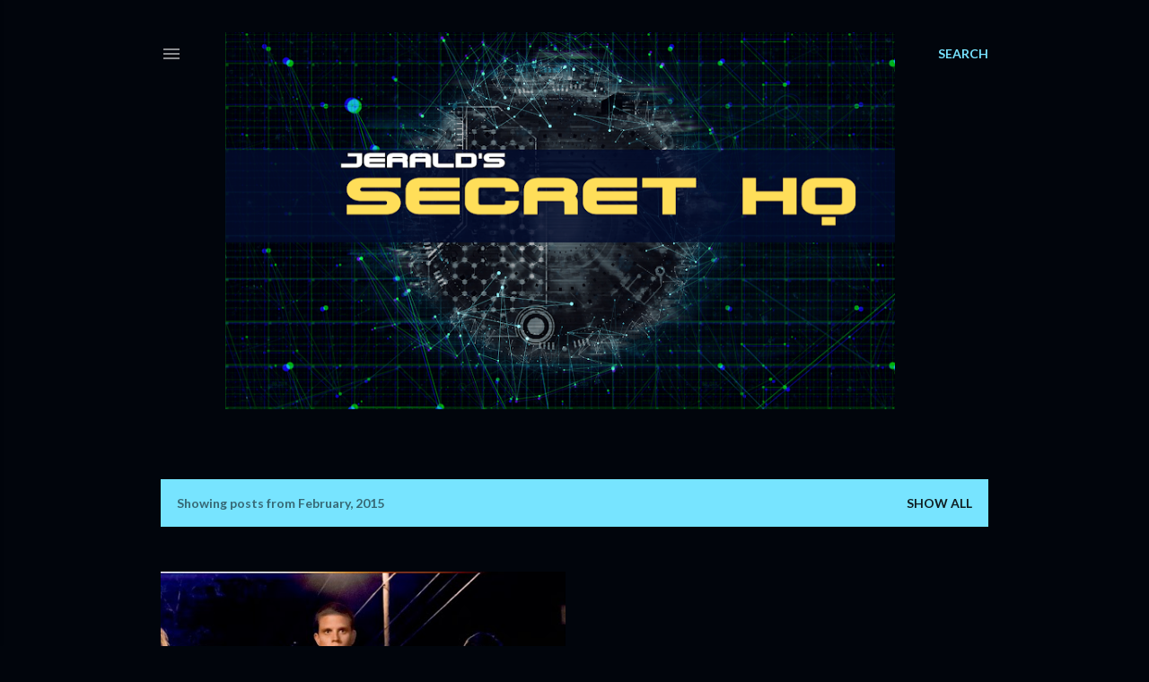

--- FILE ---
content_type: text/html; charset=UTF-8
request_url: https://www.jeralduy.com/2015/02/
body_size: 17805
content:
<!DOCTYPE html>
<html dir='ltr' lang='en'>
<head>
<meta content='width=device-width, initial-scale=1' name='viewport'/>
<title>Jerald&#39;s Secret HQ</title>
<meta content='text/html; charset=UTF-8' http-equiv='Content-Type'/>
<!-- Chrome, Firefox OS and Opera -->
<meta content='#01050c' name='theme-color'/>
<!-- Windows Phone -->
<meta content='#01050c' name='msapplication-navbutton-color'/>
<meta content='blogger' name='generator'/>
<link href='https://www.jeralduy.com/favicon.ico' rel='icon' type='image/x-icon'/>
<link href='https://www.jeralduy.com/2015/02/' rel='canonical'/>
<link rel="alternate" type="application/atom+xml" title="Jerald&#39;s Secret HQ - Atom" href="https://www.jeralduy.com/feeds/posts/default" />
<link rel="alternate" type="application/rss+xml" title="Jerald&#39;s Secret HQ - RSS" href="https://www.jeralduy.com/feeds/posts/default?alt=rss" />
<link rel="service.post" type="application/atom+xml" title="Jerald&#39;s Secret HQ - Atom" href="https://www.blogger.com/feeds/1988502534919676064/posts/default" />
<!--Can't find substitution for tag [blog.ieCssRetrofitLinks]-->
<meta content='https://www.jeralduy.com/2015/02/' property='og:url'/>
<meta content='Jerald&#39;s Secret HQ' property='og:title'/>
<meta content='command center for all things pop culture' property='og:description'/>
<meta content='https://blogger.googleusercontent.com/img/b/R29vZ2xl/AVvXsEiFCAOrJ1tm1kuTlDzrMMALzpB2CUbNXOVmGEjnIBn7UhMaazVonyNDh0z75DDB4vt1xT1UYhTfgqtJ_wySWPOgjYug-ezFP91_Dz0C91zceM-i8UfCytSGYTmxG4SrR_HAIhgZTMM0r91N/w1200-h630-p-k-no-nu/project+almanac+movie+review.jpg' property='og:image'/>
<style type='text/css'>@font-face{font-family:'Lato';font-style:normal;font-weight:300;font-display:swap;src:url(//fonts.gstatic.com/s/lato/v25/S6u9w4BMUTPHh7USSwiPHA3q5d0.ttf)format('truetype');}@font-face{font-family:'Lato';font-style:normal;font-weight:400;font-display:swap;src:url(//fonts.gstatic.com/s/lato/v25/S6uyw4BMUTPHjx4wWyWtFCc.ttf)format('truetype');}@font-face{font-family:'Lato';font-style:normal;font-weight:700;font-display:swap;src:url(//fonts.gstatic.com/s/lato/v25/S6u9w4BMUTPHh6UVSwiPHA3q5d0.ttf)format('truetype');}</style>
<style id='page-skin-1' type='text/css'><!--
/*! normalize.css v3.0.1 | MIT License | git.io/normalize */html{font-family:sans-serif;-ms-text-size-adjust:100%;-webkit-text-size-adjust:100%}body{margin:0}article,aside,details,figcaption,figure,footer,header,hgroup,main,nav,section,summary{display:block}audio,canvas,progress,video{display:inline-block;vertical-align:baseline}audio:not([controls]){display:none;height:0}[hidden],template{display:none}a{background:transparent}a:active,a:hover{outline:0}abbr[title]{border-bottom:1px dotted}b,strong{font-weight:bold}dfn{font-style:italic}h1{font-size:2em;margin:.67em 0}mark{background:#ff0;color:#000}small{font-size:80%}sub,sup{font-size:75%;line-height:0;position:relative;vertical-align:baseline}sup{top:-0.5em}sub{bottom:-0.25em}img{border:0}svg:not(:root){overflow:hidden}figure{margin:1em 40px}hr{-moz-box-sizing:content-box;box-sizing:content-box;height:0}pre{overflow:auto}code,kbd,pre,samp{font-family:monospace,monospace;font-size:1em}button,input,optgroup,select,textarea{color:inherit;font:inherit;margin:0}button{overflow:visible}button,select{text-transform:none}button,html input[type="button"],input[type="reset"],input[type="submit"]{-webkit-appearance:button;cursor:pointer}button[disabled],html input[disabled]{cursor:default}button::-moz-focus-inner,input::-moz-focus-inner{border:0;padding:0}input{line-height:normal}input[type="checkbox"],input[type="radio"]{box-sizing:border-box;padding:0}input[type="number"]::-webkit-inner-spin-button,input[type="number"]::-webkit-outer-spin-button{height:auto}input[type="search"]{-webkit-appearance:textfield;-moz-box-sizing:content-box;-webkit-box-sizing:content-box;box-sizing:content-box}input[type="search"]::-webkit-search-cancel-button,input[type="search"]::-webkit-search-decoration{-webkit-appearance:none}fieldset{border:1px solid #c0c0c0;margin:0 2px;padding:.35em .625em .75em}legend{border:0;padding:0}textarea{overflow:auto}optgroup{font-weight:bold}table{border-collapse:collapse;border-spacing:0}td,th{padding:0}
/*!************************************************
* Blogger Template Style
* Name: Soho
**************************************************/
body{
overflow-wrap:break-word;
word-break:break-word;
word-wrap:break-word
}
.hidden{
display:none
}
.invisible{
visibility:hidden
}
.container::after,.float-container::after{
clear:both;
content:"";
display:table
}
.clearboth{
clear:both
}
#comments .comment .comment-actions,.subscribe-popup .FollowByEmail .follow-by-email-submit{
background:0 0;
border:0;
box-shadow:none;
color:#77e4ff;
cursor:pointer;
font-size:14px;
font-weight:700;
outline:0;
text-decoration:none;
text-transform:uppercase;
width:auto
}
.dim-overlay{
background-color:rgba(0,0,0,.54);
height:100vh;
left:0;
position:fixed;
top:0;
width:100%
}
#sharing-dim-overlay{
background-color:transparent
}
input::-ms-clear{
display:none
}
.blogger-logo,.svg-icon-24.blogger-logo{
fill:#ff9800;
opacity:1
}
.loading-spinner-large{
-webkit-animation:mspin-rotate 1.568s infinite linear;
animation:mspin-rotate 1.568s infinite linear;
height:48px;
overflow:hidden;
position:absolute;
width:48px;
z-index:200
}
.loading-spinner-large>div{
-webkit-animation:mspin-revrot 5332ms infinite steps(4);
animation:mspin-revrot 5332ms infinite steps(4)
}
.loading-spinner-large>div>div{
-webkit-animation:mspin-singlecolor-large-film 1333ms infinite steps(81);
animation:mspin-singlecolor-large-film 1333ms infinite steps(81);
background-size:100%;
height:48px;
width:3888px
}
.mspin-black-large>div>div,.mspin-grey_54-large>div>div{
background-image:url(https://www.blogblog.com/indie/mspin_black_large.svg)
}
.mspin-white-large>div>div{
background-image:url(https://www.blogblog.com/indie/mspin_white_large.svg)
}
.mspin-grey_54-large{
opacity:.54
}
@-webkit-keyframes mspin-singlecolor-large-film{
from{
-webkit-transform:translateX(0);
transform:translateX(0)
}
to{
-webkit-transform:translateX(-3888px);
transform:translateX(-3888px)
}
}
@keyframes mspin-singlecolor-large-film{
from{
-webkit-transform:translateX(0);
transform:translateX(0)
}
to{
-webkit-transform:translateX(-3888px);
transform:translateX(-3888px)
}
}
@-webkit-keyframes mspin-rotate{
from{
-webkit-transform:rotate(0);
transform:rotate(0)
}
to{
-webkit-transform:rotate(360deg);
transform:rotate(360deg)
}
}
@keyframes mspin-rotate{
from{
-webkit-transform:rotate(0);
transform:rotate(0)
}
to{
-webkit-transform:rotate(360deg);
transform:rotate(360deg)
}
}
@-webkit-keyframes mspin-revrot{
from{
-webkit-transform:rotate(0);
transform:rotate(0)
}
to{
-webkit-transform:rotate(-360deg);
transform:rotate(-360deg)
}
}
@keyframes mspin-revrot{
from{
-webkit-transform:rotate(0);
transform:rotate(0)
}
to{
-webkit-transform:rotate(-360deg);
transform:rotate(-360deg)
}
}
.skip-navigation{
background-color:#fff;
box-sizing:border-box;
color:#000;
display:block;
height:0;
left:0;
line-height:50px;
overflow:hidden;
padding-top:0;
position:fixed;
text-align:center;
top:0;
-webkit-transition:box-shadow .3s,height .3s,padding-top .3s;
transition:box-shadow .3s,height .3s,padding-top .3s;
width:100%;
z-index:900
}
.skip-navigation:focus{
box-shadow:0 4px 5px 0 rgba(0,0,0,.14),0 1px 10px 0 rgba(0,0,0,.12),0 2px 4px -1px rgba(0,0,0,.2);
height:50px
}
#main{
outline:0
}
.main-heading{
position:absolute;
clip:rect(1px,1px,1px,1px);
padding:0;
border:0;
height:1px;
width:1px;
overflow:hidden
}
.Attribution{
margin-top:1em;
text-align:center
}
.Attribution .blogger img,.Attribution .blogger svg{
vertical-align:bottom
}
.Attribution .blogger img{
margin-right:.5em
}
.Attribution div{
line-height:24px;
margin-top:.5em
}
.Attribution .copyright,.Attribution .image-attribution{
font-size:.7em;
margin-top:1.5em
}
.BLOG_mobile_video_class{
display:none
}
.bg-photo{
background-attachment:scroll!important
}
body .CSS_LIGHTBOX{
z-index:900
}
.extendable .show-less,.extendable .show-more{
border-color:#77e4ff;
color:#77e4ff;
margin-top:8px
}
.extendable .show-less.hidden,.extendable .show-more.hidden{
display:none
}
.inline-ad{
display:none;
max-width:100%;
overflow:hidden
}
.adsbygoogle{
display:block
}
#cookieChoiceInfo{
bottom:0;
top:auto
}
iframe.b-hbp-video{
border:0
}
.post-body img{
max-width:100%
}
.post-body iframe{
max-width:100%
}
.post-body a[imageanchor="1"]{
display:inline-block
}
.byline{
margin-right:1em
}
.byline:last-child{
margin-right:0
}
.link-copied-dialog{
max-width:520px;
outline:0
}
.link-copied-dialog .modal-dialog-buttons{
margin-top:8px
}
.link-copied-dialog .goog-buttonset-default{
background:0 0;
border:0
}
.link-copied-dialog .goog-buttonset-default:focus{
outline:0
}
.paging-control-container{
margin-bottom:16px
}
.paging-control-container .paging-control{
display:inline-block
}
.paging-control-container .comment-range-text::after,.paging-control-container .paging-control{
color:#77e4ff
}
.paging-control-container .comment-range-text,.paging-control-container .paging-control{
margin-right:8px
}
.paging-control-container .comment-range-text::after,.paging-control-container .paging-control::after{
content:"\b7";
cursor:default;
padding-left:8px;
pointer-events:none
}
.paging-control-container .comment-range-text:last-child::after,.paging-control-container .paging-control:last-child::after{
content:none
}
.byline.reactions iframe{
height:20px
}
.b-notification{
color:#000;
background-color:#fff;
border-bottom:solid 1px #000;
box-sizing:border-box;
padding:16px 32px;
text-align:center
}
.b-notification.visible{
-webkit-transition:margin-top .3s cubic-bezier(.4,0,.2,1);
transition:margin-top .3s cubic-bezier(.4,0,.2,1)
}
.b-notification.invisible{
position:absolute
}
.b-notification-close{
position:absolute;
right:8px;
top:8px
}
.no-posts-message{
line-height:40px;
text-align:center
}
@media screen and (max-width:1162px){
body.item-view .post-body a[imageanchor="1"][style*="float: left;"],body.item-view .post-body a[imageanchor="1"][style*="float: right;"]{
float:none!important;
clear:none!important
}
body.item-view .post-body a[imageanchor="1"] img{
display:block;
height:auto;
margin:0 auto
}
body.item-view .post-body>.separator:first-child>a[imageanchor="1"]:first-child{
margin-top:20px
}
.post-body a[imageanchor]{
display:block
}
body.item-view .post-body a[imageanchor="1"]{
margin-left:0!important;
margin-right:0!important
}
body.item-view .post-body a[imageanchor="1"]+a[imageanchor="1"]{
margin-top:16px
}
}
.item-control{
display:none
}
#comments{
border-top:1px dashed rgba(0,0,0,.54);
margin-top:20px;
padding:20px
}
#comments .comment-thread ol{
margin:0;
padding-left:0;
padding-left:0
}
#comments .comment .comment-replybox-single,#comments .comment-thread .comment-replies{
margin-left:60px
}
#comments .comment-thread .thread-count{
display:none
}
#comments .comment{
list-style-type:none;
padding:0 0 30px;
position:relative
}
#comments .comment .comment{
padding-bottom:8px
}
.comment .avatar-image-container{
position:absolute
}
.comment .avatar-image-container img{
border-radius:50%
}
.avatar-image-container svg,.comment .avatar-image-container .avatar-icon{
border-radius:50%;
border:solid 1px #ffffff;
box-sizing:border-box;
fill:#ffffff;
height:35px;
margin:0;
padding:7px;
width:35px
}
.comment .comment-block{
margin-top:10px;
margin-left:60px;
padding-bottom:0
}
#comments .comment-author-header-wrapper{
margin-left:40px
}
#comments .comment .thread-expanded .comment-block{
padding-bottom:20px
}
#comments .comment .comment-header .user,#comments .comment .comment-header .user a{
color:#ffffff;
font-style:normal;
font-weight:700
}
#comments .comment .comment-actions{
bottom:0;
margin-bottom:15px;
position:absolute
}
#comments .comment .comment-actions>*{
margin-right:8px
}
#comments .comment .comment-header .datetime{
bottom:0;
color:rgba(255, 255, 255, 0.54);
display:inline-block;
font-size:13px;
font-style:italic;
margin-left:8px
}
#comments .comment .comment-footer .comment-timestamp a,#comments .comment .comment-header .datetime a{
color:rgba(255, 255, 255, 0.54)
}
#comments .comment .comment-content,.comment .comment-body{
margin-top:12px;
word-break:break-word
}
.comment-body{
margin-bottom:12px
}
#comments.embed[data-num-comments="0"]{
border:0;
margin-top:0;
padding-top:0
}
#comments.embed[data-num-comments="0"] #comment-post-message,#comments.embed[data-num-comments="0"] div.comment-form>p,#comments.embed[data-num-comments="0"] p.comment-footer{
display:none
}
#comment-editor-src{
display:none
}
.comments .comments-content .loadmore.loaded{
max-height:0;
opacity:0;
overflow:hidden
}
.extendable .remaining-items{
height:0;
overflow:hidden;
-webkit-transition:height .3s cubic-bezier(.4,0,.2,1);
transition:height .3s cubic-bezier(.4,0,.2,1)
}
.extendable .remaining-items.expanded{
height:auto
}
.svg-icon-24,.svg-icon-24-button{
cursor:pointer;
height:24px;
width:24px;
min-width:24px
}
.touch-icon{
margin:-12px;
padding:12px
}
.touch-icon:active,.touch-icon:focus{
background-color:rgba(153,153,153,.4);
border-radius:50%
}
svg:not(:root).touch-icon{
overflow:visible
}
html[dir=rtl] .rtl-reversible-icon{
-webkit-transform:scaleX(-1);
-ms-transform:scaleX(-1);
transform:scaleX(-1)
}
.svg-icon-24-button,.touch-icon-button{
background:0 0;
border:0;
margin:0;
outline:0;
padding:0
}
.touch-icon-button .touch-icon:active,.touch-icon-button .touch-icon:focus{
background-color:transparent
}
.touch-icon-button:active .touch-icon,.touch-icon-button:focus .touch-icon{
background-color:rgba(153,153,153,.4);
border-radius:50%
}
.Profile .default-avatar-wrapper .avatar-icon{
border-radius:50%;
border:solid 1px #ffffff;
box-sizing:border-box;
fill:#ffffff;
margin:0
}
.Profile .individual .default-avatar-wrapper .avatar-icon{
padding:25px
}
.Profile .individual .avatar-icon,.Profile .individual .profile-img{
height:120px;
width:120px
}
.Profile .team .default-avatar-wrapper .avatar-icon{
padding:8px
}
.Profile .team .avatar-icon,.Profile .team .default-avatar-wrapper,.Profile .team .profile-img{
height:40px;
width:40px
}
.snippet-container{
margin:0;
position:relative;
overflow:hidden
}
.snippet-fade{
bottom:0;
box-sizing:border-box;
position:absolute;
width:96px
}
.snippet-fade{
right:0
}
.snippet-fade:after{
content:"\2026"
}
.snippet-fade:after{
float:right
}
.centered-top-container.sticky{
left:0;
position:fixed;
right:0;
top:0;
width:auto;
z-index:50;
-webkit-transition-property:opacity,-webkit-transform;
transition-property:opacity,-webkit-transform;
transition-property:transform,opacity;
transition-property:transform,opacity,-webkit-transform;
-webkit-transition-duration:.2s;
transition-duration:.2s;
-webkit-transition-timing-function:cubic-bezier(.4,0,.2,1);
transition-timing-function:cubic-bezier(.4,0,.2,1)
}
.centered-top-placeholder{
display:none
}
.collapsed-header .centered-top-placeholder{
display:block
}
.centered-top-container .Header .replaced h1,.centered-top-placeholder .Header .replaced h1{
display:none
}
.centered-top-container.sticky .Header .replaced h1{
display:block
}
.centered-top-container.sticky .Header .header-widget{
background:0 0
}
.centered-top-container.sticky .Header .header-image-wrapper{
display:none
}
.centered-top-container img,.centered-top-placeholder img{
max-width:100%
}
.collapsible{
-webkit-transition:height .3s cubic-bezier(.4,0,.2,1);
transition:height .3s cubic-bezier(.4,0,.2,1)
}
.collapsible,.collapsible>summary{
display:block;
overflow:hidden
}
.collapsible>:not(summary){
display:none
}
.collapsible[open]>:not(summary){
display:block
}
.collapsible:focus,.collapsible>summary:focus{
outline:0
}
.collapsible>summary{
cursor:pointer;
display:block;
padding:0
}
.collapsible:focus>summary,.collapsible>summary:focus{
background-color:transparent
}
.collapsible>summary::-webkit-details-marker{
display:none
}
.collapsible-title{
-webkit-box-align:center;
-webkit-align-items:center;
-ms-flex-align:center;
align-items:center;
display:-webkit-box;
display:-webkit-flex;
display:-ms-flexbox;
display:flex
}
.collapsible-title .title{
-webkit-box-flex:1;
-webkit-flex:1 1 auto;
-ms-flex:1 1 auto;
flex:1 1 auto;
-webkit-box-ordinal-group:1;
-webkit-order:0;
-ms-flex-order:0;
order:0;
overflow:hidden;
text-overflow:ellipsis;
white-space:nowrap
}
.collapsible-title .chevron-down,.collapsible[open] .collapsible-title .chevron-up{
display:block
}
.collapsible-title .chevron-up,.collapsible[open] .collapsible-title .chevron-down{
display:none
}
.flat-button{
cursor:pointer;
display:inline-block;
font-weight:700;
text-transform:uppercase;
border-radius:2px;
padding:8px;
margin:-8px
}
.flat-icon-button{
background:0 0;
border:0;
margin:0;
outline:0;
padding:0;
margin:-12px;
padding:12px;
cursor:pointer;
box-sizing:content-box;
display:inline-block;
line-height:0
}
.flat-icon-button,.flat-icon-button .splash-wrapper{
border-radius:50%
}
.flat-icon-button .splash.animate{
-webkit-animation-duration:.3s;
animation-duration:.3s
}
.overflowable-container{
max-height:28px;
overflow:hidden;
position:relative
}
.overflow-button{
cursor:pointer
}
#overflowable-dim-overlay{
background:0 0
}
.overflow-popup{
box-shadow:0 2px 2px 0 rgba(0,0,0,.14),0 3px 1px -2px rgba(0,0,0,.2),0 1px 5px 0 rgba(0,0,0,.12);
background-color:#01050c;
left:0;
max-width:calc(100% - 32px);
position:absolute;
top:0;
visibility:hidden;
z-index:101
}
.overflow-popup ul{
list-style:none
}
.overflow-popup .tabs li,.overflow-popup li{
display:block;
height:auto
}
.overflow-popup .tabs li{
padding-left:0;
padding-right:0
}
.overflow-button.hidden,.overflow-popup .tabs li.hidden,.overflow-popup li.hidden{
display:none
}
.search{
display:-webkit-box;
display:-webkit-flex;
display:-ms-flexbox;
display:flex;
line-height:24px;
width:24px
}
.search.focused{
width:100%
}
.search.focused .section{
width:100%
}
.search form{
z-index:101
}
.search h3{
display:none
}
.search form{
display:-webkit-box;
display:-webkit-flex;
display:-ms-flexbox;
display:flex;
-webkit-box-flex:1;
-webkit-flex:1 0 0;
-ms-flex:1 0 0px;
flex:1 0 0;
border-bottom:solid 1px transparent;
padding-bottom:8px
}
.search form>*{
display:none
}
.search.focused form>*{
display:block
}
.search .search-input label{
display:none
}
.centered-top-placeholder.cloned .search form{
z-index:30
}
.search.focused form{
border-color:rgba(255, 255, 255, 0.54);
position:relative;
width:auto
}
.collapsed-header .centered-top-container .search.focused form{
border-bottom-color:transparent
}
.search-expand{
-webkit-box-flex:0;
-webkit-flex:0 0 auto;
-ms-flex:0 0 auto;
flex:0 0 auto
}
.search-expand-text{
display:none
}
.search-close{
display:inline;
vertical-align:middle
}
.search-input{
-webkit-box-flex:1;
-webkit-flex:1 0 1px;
-ms-flex:1 0 1px;
flex:1 0 1px
}
.search-input input{
background:0 0;
border:0;
box-sizing:border-box;
color:rgba(255, 255, 255, 0.54);
display:inline-block;
outline:0;
width:calc(100% - 48px)
}
.search-input input.no-cursor{
color:transparent;
text-shadow:0 0 0 rgba(255, 255, 255, 0.54)
}
.collapsed-header .centered-top-container .search-action,.collapsed-header .centered-top-container .search-input input{
color:rgba(255, 255, 255, 0.54)
}
.collapsed-header .centered-top-container .search-input input.no-cursor{
color:transparent;
text-shadow:0 0 0 rgba(255, 255, 255, 0.54)
}
.collapsed-header .centered-top-container .search-input input.no-cursor:focus,.search-input input.no-cursor:focus{
outline:0
}
.search-focused>*{
visibility:hidden
}
.search-focused .search,.search-focused .search-icon{
visibility:visible
}
.search.focused .search-action{
display:block
}
.search.focused .search-action:disabled{
opacity:.3
}
.widget.Sharing .sharing-button{
display:none
}
.widget.Sharing .sharing-buttons li{
padding:0
}
.widget.Sharing .sharing-buttons li span{
display:none
}
.post-share-buttons{
position:relative
}
.centered-bottom .share-buttons .svg-icon-24,.share-buttons .svg-icon-24{
fill:#ffffff
}
.sharing-open.touch-icon-button:active .touch-icon,.sharing-open.touch-icon-button:focus .touch-icon{
background-color:transparent
}
.share-buttons{
background-color:#01050c;
border-radius:2px;
box-shadow:0 2px 2px 0 rgba(0,0,0,.14),0 3px 1px -2px rgba(0,0,0,.2),0 1px 5px 0 rgba(0,0,0,.12);
color:#ffffff;
list-style:none;
margin:0;
padding:8px 0;
position:absolute;
top:-11px;
min-width:200px;
z-index:101
}
.share-buttons.hidden{
display:none
}
.sharing-button{
background:0 0;
border:0;
margin:0;
outline:0;
padding:0;
cursor:pointer
}
.share-buttons li{
margin:0;
height:48px
}
.share-buttons li:last-child{
margin-bottom:0
}
.share-buttons li .sharing-platform-button{
box-sizing:border-box;
cursor:pointer;
display:block;
height:100%;
margin-bottom:0;
padding:0 16px;
position:relative;
width:100%
}
.share-buttons li .sharing-platform-button:focus,.share-buttons li .sharing-platform-button:hover{
background-color:rgba(128,128,128,.1);
outline:0
}
.share-buttons li svg[class*=" sharing-"],.share-buttons li svg[class^=sharing-]{
position:absolute;
top:10px
}
.share-buttons li span.sharing-platform-button{
position:relative;
top:0
}
.share-buttons li .platform-sharing-text{
display:block;
font-size:16px;
line-height:48px;
white-space:nowrap
}
.share-buttons li .platform-sharing-text{
margin-left:56px
}
.sidebar-container{
background-color:#f7f7f7;
max-width:284px;
overflow-y:auto;
-webkit-transition-property:-webkit-transform;
transition-property:-webkit-transform;
transition-property:transform;
transition-property:transform,-webkit-transform;
-webkit-transition-duration:.3s;
transition-duration:.3s;
-webkit-transition-timing-function:cubic-bezier(0,0,.2,1);
transition-timing-function:cubic-bezier(0,0,.2,1);
width:284px;
z-index:101;
-webkit-overflow-scrolling:touch
}
.sidebar-container .navigation{
line-height:0;
padding:16px
}
.sidebar-container .sidebar-back{
cursor:pointer
}
.sidebar-container .widget{
background:0 0;
margin:0 16px;
padding:16px 0
}
.sidebar-container .widget .title{
color:rgba(255, 255, 255, 0.54);
margin:0
}
.sidebar-container .widget ul{
list-style:none;
margin:0;
padding:0
}
.sidebar-container .widget ul ul{
margin-left:1em
}
.sidebar-container .widget li{
font-size:16px;
line-height:normal
}
.sidebar-container .widget+.widget{
border-top:1px dashed rgba(255, 255, 255, 0.54)
}
.BlogArchive li{
margin:16px 0
}
.BlogArchive li:last-child{
margin-bottom:0
}
.Label li a{
display:inline-block
}
.BlogArchive .post-count,.Label .label-count{
float:right;
margin-left:.25em
}
.BlogArchive .post-count::before,.Label .label-count::before{
content:"("
}
.BlogArchive .post-count::after,.Label .label-count::after{
content:")"
}
.widget.Translate .skiptranslate>div{
display:block!important
}
.widget.Profile .profile-link{
display:-webkit-box;
display:-webkit-flex;
display:-ms-flexbox;
display:flex
}
.widget.Profile .team-member .default-avatar-wrapper,.widget.Profile .team-member .profile-img{
-webkit-box-flex:0;
-webkit-flex:0 0 auto;
-ms-flex:0 0 auto;
flex:0 0 auto;
margin-right:1em
}
.widget.Profile .individual .profile-link{
-webkit-box-orient:vertical;
-webkit-box-direction:normal;
-webkit-flex-direction:column;
-ms-flex-direction:column;
flex-direction:column
}
.widget.Profile .team .profile-link .profile-name{
-webkit-align-self:center;
-ms-flex-item-align:center;
align-self:center;
display:block;
-webkit-box-flex:1;
-webkit-flex:1 1 auto;
-ms-flex:1 1 auto;
flex:1 1 auto
}
.dim-overlay{
background-color:rgba(0,0,0,.54);
z-index:100
}
body.sidebar-visible{
overflow-y:hidden
}
@media screen and (max-width:1439px){
.sidebar-container{
bottom:0;
position:fixed;
top:0;
left:0;
right:auto
}
.sidebar-container.sidebar-invisible{
-webkit-transition-timing-function:cubic-bezier(.4,0,.6,1);
transition-timing-function:cubic-bezier(.4,0,.6,1)
}
html[dir=ltr] .sidebar-container.sidebar-invisible{
-webkit-transform:translateX(-284px);
-ms-transform:translateX(-284px);
transform:translateX(-284px)
}
html[dir=rtl] .sidebar-container.sidebar-invisible{
-webkit-transform:translateX(284px);
-ms-transform:translateX(284px);
transform:translateX(284px)
}
}
@media screen and (min-width:1440px){
.sidebar-container{
position:absolute;
top:0;
left:0;
right:auto
}
.sidebar-container .navigation{
display:none
}
}
.dialog{
box-shadow:0 2px 2px 0 rgba(0,0,0,.14),0 3px 1px -2px rgba(0,0,0,.2),0 1px 5px 0 rgba(0,0,0,.12);
background:#01050c;
box-sizing:border-box;
color:#ffffff;
padding:30px;
position:fixed;
text-align:center;
width:calc(100% - 24px);
z-index:101
}
.dialog input[type=email],.dialog input[type=text]{
background-color:transparent;
border:0;
border-bottom:solid 1px rgba(255,255,255,.12);
color:#ffffff;
display:block;
font-family:Lato, sans-serif;
font-size:16px;
line-height:24px;
margin:auto;
padding-bottom:7px;
outline:0;
text-align:center;
width:100%
}
.dialog input[type=email]::-webkit-input-placeholder,.dialog input[type=text]::-webkit-input-placeholder{
color:#ffffff
}
.dialog input[type=email]::-moz-placeholder,.dialog input[type=text]::-moz-placeholder{
color:#ffffff
}
.dialog input[type=email]:-ms-input-placeholder,.dialog input[type=text]:-ms-input-placeholder{
color:#ffffff
}
.dialog input[type=email]::-ms-input-placeholder,.dialog input[type=text]::-ms-input-placeholder{
color:#ffffff
}
.dialog input[type=email]::placeholder,.dialog input[type=text]::placeholder{
color:#ffffff
}
.dialog input[type=email]:focus,.dialog input[type=text]:focus{
border-bottom:solid 2px #77e4ff;
padding-bottom:6px
}
.dialog input.no-cursor{
color:transparent;
text-shadow:0 0 0 #ffffff
}
.dialog input.no-cursor:focus{
outline:0
}
.dialog input.no-cursor:focus{
outline:0
}
.dialog input[type=submit]{
font-family:Lato, sans-serif
}
.dialog .goog-buttonset-default{
color:#77e4ff
}
.subscribe-popup{
max-width:364px
}
.subscribe-popup h3{
color:#ffffff;
font-size:1.8em;
margin-top:0
}
.subscribe-popup .FollowByEmail h3{
display:none
}
.subscribe-popup .FollowByEmail .follow-by-email-submit{
color:#77e4ff;
display:inline-block;
margin:0 auto;
margin-top:24px;
width:auto;
white-space:normal
}
.subscribe-popup .FollowByEmail .follow-by-email-submit:disabled{
cursor:default;
opacity:.3
}
@media (max-width:800px){
.blog-name div.widget.Subscribe{
margin-bottom:16px
}
body.item-view .blog-name div.widget.Subscribe{
margin:8px auto 16px auto;
width:100%
}
}
body#layout .bg-photo,body#layout .bg-photo-overlay{
display:none
}
body#layout .page_body{
padding:0;
position:relative;
top:0
}
body#layout .page{
display:inline-block;
left:inherit;
position:relative;
vertical-align:top;
width:540px
}
body#layout .centered{
max-width:954px
}
body#layout .navigation{
display:none
}
body#layout .sidebar-container{
display:inline-block;
width:40%
}
body#layout .hamburger-menu,body#layout .search{
display:none
}
body{
background-color:#01050c;
color:#ffffff;
font:normal 400 20px Lato, sans-serif;
height:100%;
margin:0;
min-height:100vh
}
h1,h2,h3,h4,h5,h6{
font-weight:400
}
a{
color:#77e4ff;
text-decoration:none
}
.dim-overlay{
z-index:100
}
body.sidebar-visible .page_body{
overflow-y:scroll
}
.widget .title{
color:rgba(255, 255, 255, 0.54);
font:normal 700 12px Lato, sans-serif
}
.extendable .show-less,.extendable .show-more{
color:#77e4ff;
font:normal 700 12px Lato, sans-serif;
margin:12px -8px 0 -8px;
text-transform:uppercase
}
.footer .widget,.main .widget{
margin:50px 0
}
.main .widget .title{
text-transform:uppercase
}
.inline-ad{
display:block;
margin-top:50px
}
.adsbygoogle{
text-align:center
}
.page_body{
display:-webkit-box;
display:-webkit-flex;
display:-ms-flexbox;
display:flex;
-webkit-box-orient:vertical;
-webkit-box-direction:normal;
-webkit-flex-direction:column;
-ms-flex-direction:column;
flex-direction:column;
min-height:100vh;
position:relative;
z-index:20
}
.page_body>*{
-webkit-box-flex:0;
-webkit-flex:0 0 auto;
-ms-flex:0 0 auto;
flex:0 0 auto
}
.page_body>#footer{
margin-top:auto
}
.centered-bottom,.centered-top{
margin:0 32px;
max-width:100%
}
.centered-top{
padding-bottom:12px;
padding-top:12px
}
.sticky .centered-top{
padding-bottom:0;
padding-top:0
}
.centered-top-container,.centered-top-placeholder{
background:#01050c
}
.centered-top{
display:-webkit-box;
display:-webkit-flex;
display:-ms-flexbox;
display:flex;
-webkit-flex-wrap:wrap;
-ms-flex-wrap:wrap;
flex-wrap:wrap;
-webkit-box-pack:justify;
-webkit-justify-content:space-between;
-ms-flex-pack:justify;
justify-content:space-between;
position:relative
}
.sticky .centered-top{
-webkit-flex-wrap:nowrap;
-ms-flex-wrap:nowrap;
flex-wrap:nowrap
}
.centered-top-container .svg-icon-24,.centered-top-placeholder .svg-icon-24{
fill:rgba(255, 255, 255, 0.54)
}
.back-button-container,.hamburger-menu-container{
-webkit-box-flex:0;
-webkit-flex:0 0 auto;
-ms-flex:0 0 auto;
flex:0 0 auto;
height:48px;
-webkit-box-ordinal-group:2;
-webkit-order:1;
-ms-flex-order:1;
order:1
}
.sticky .back-button-container,.sticky .hamburger-menu-container{
-webkit-box-ordinal-group:2;
-webkit-order:1;
-ms-flex-order:1;
order:1
}
.back-button,.hamburger-menu,.search-expand-icon{
cursor:pointer;
margin-top:0
}
.search{
-webkit-box-align:start;
-webkit-align-items:flex-start;
-ms-flex-align:start;
align-items:flex-start;
-webkit-box-flex:0;
-webkit-flex:0 0 auto;
-ms-flex:0 0 auto;
flex:0 0 auto;
height:48px;
margin-left:24px;
-webkit-box-ordinal-group:4;
-webkit-order:3;
-ms-flex-order:3;
order:3
}
.search,.search.focused{
width:auto
}
.search.focused{
position:static
}
.sticky .search{
display:none;
-webkit-box-ordinal-group:5;
-webkit-order:4;
-ms-flex-order:4;
order:4
}
.search .section{
right:0;
margin-top:12px;
position:absolute;
top:12px;
width:0
}
.sticky .search .section{
top:0
}
.search-expand{
background:0 0;
border:0;
margin:0;
outline:0;
padding:0;
color:#77e4ff;
cursor:pointer;
-webkit-box-flex:0;
-webkit-flex:0 0 auto;
-ms-flex:0 0 auto;
flex:0 0 auto;
font:normal 700 12px Lato, sans-serif;
text-transform:uppercase;
word-break:normal
}
.search.focused .search-expand{
visibility:hidden
}
.search .dim-overlay{
background:0 0
}
.search.focused .section{
max-width:400px
}
.search.focused form{
border-color:rgba(255, 255, 255, 0.54);
height:24px
}
.search.focused .search-input{
display:-webkit-box;
display:-webkit-flex;
display:-ms-flexbox;
display:flex;
-webkit-box-flex:1;
-webkit-flex:1 1 auto;
-ms-flex:1 1 auto;
flex:1 1 auto
}
.search-input input{
-webkit-box-flex:1;
-webkit-flex:1 1 auto;
-ms-flex:1 1 auto;
flex:1 1 auto;
font:normal 700 16px Lato, sans-serif
}
.search input[type=submit]{
display:none
}
.subscribe-section-container{
-webkit-box-flex:1;
-webkit-flex:1 0 auto;
-ms-flex:1 0 auto;
flex:1 0 auto;
margin-left:24px;
-webkit-box-ordinal-group:3;
-webkit-order:2;
-ms-flex-order:2;
order:2;
text-align:right
}
.sticky .subscribe-section-container{
-webkit-box-flex:0;
-webkit-flex:0 0 auto;
-ms-flex:0 0 auto;
flex:0 0 auto;
-webkit-box-ordinal-group:4;
-webkit-order:3;
-ms-flex-order:3;
order:3
}
.subscribe-button{
background:0 0;
border:0;
margin:0;
outline:0;
padding:0;
color:#77e4ff;
cursor:pointer;
display:inline-block;
font:normal 700 12px Lato, sans-serif;
line-height:48px;
margin:0;
text-transform:uppercase;
word-break:normal
}
.subscribe-popup h3{
color:rgba(255, 255, 255, 0.54);
font:normal 700 12px Lato, sans-serif;
margin-bottom:24px;
text-transform:uppercase
}
.subscribe-popup div.widget.FollowByEmail .follow-by-email-address{
color:#ffffff;
font:normal 700 12px Lato, sans-serif
}
.subscribe-popup div.widget.FollowByEmail .follow-by-email-submit{
color:#77e4ff;
font:normal 700 12px Lato, sans-serif;
margin-top:24px;
text-transform:uppercase
}
.blog-name{
-webkit-box-flex:1;
-webkit-flex:1 1 100%;
-ms-flex:1 1 100%;
flex:1 1 100%;
-webkit-box-ordinal-group:5;
-webkit-order:4;
-ms-flex-order:4;
order:4;
overflow:hidden
}
.sticky .blog-name{
-webkit-box-flex:1;
-webkit-flex:1 1 auto;
-ms-flex:1 1 auto;
flex:1 1 auto;
margin:0 12px;
-webkit-box-ordinal-group:3;
-webkit-order:2;
-ms-flex-order:2;
order:2
}
body.search-view .centered-top.search-focused .blog-name{
display:none
}
.widget.Header h1{
font:normal 300 18px Lato, sans-serif;
margin:0;
text-transform:uppercase
}
.widget.Header h1,.widget.Header h1 a{
color:#ffffff
}
.widget.Header p{
color:rgba(255, 255, 255, 0.54);
font:normal 400 12px Lato, sans-serif;
line-height:1.7
}
.sticky .widget.Header h1{
font-size:16px;
line-height:48px;
overflow:hidden;
overflow-wrap:normal;
text-overflow:ellipsis;
white-space:nowrap;
word-wrap:normal
}
.sticky .widget.Header p{
display:none
}
.sticky{
box-shadow:0 1px 3px rgba(0, 0, 0, 0.1)
}
#page_list_top .widget.PageList{
font:normal 700 14px Lato, sans-serif;
line-height:28px
}
#page_list_top .widget.PageList .title{
display:none
}
#page_list_top .widget.PageList .overflowable-contents{
overflow:hidden
}
#page_list_top .widget.PageList .overflowable-contents ul{
list-style:none;
margin:0;
padding:0
}
#page_list_top .widget.PageList .overflow-popup ul{
list-style:none;
margin:0;
padding:0 20px
}
#page_list_top .widget.PageList .overflowable-contents li{
display:inline-block
}
#page_list_top .widget.PageList .overflowable-contents li.hidden{
display:none
}
#page_list_top .widget.PageList .overflowable-contents li:not(:first-child):before{
color:rgba(255, 255, 255, 0.54);
content:"\b7"
}
#page_list_top .widget.PageList .overflow-button a,#page_list_top .widget.PageList .overflow-popup li a,#page_list_top .widget.PageList .overflowable-contents li a{
color:rgba(255, 255, 255, 0.54);
font:normal 700 14px Lato, sans-serif;
line-height:28px;
text-transform:uppercase
}
#page_list_top .widget.PageList .overflow-popup li.selected a,#page_list_top .widget.PageList .overflowable-contents li.selected a{
color:rgba(255, 255, 255, 0.54);
font:normal 700 14px Lato, sans-serif;
line-height:28px
}
#page_list_top .widget.PageList .overflow-button{
display:inline
}
.sticky #page_list_top{
display:none
}
body.homepage-view .hero-image.has-image{
background:#01050c url(none) no-repeat scroll top center /* Credit: Matt Vince (http://www.offset.com/photos/223311) */;
background-attachment:scroll;
background-color:#01050c;
background-size:cover;
height:62.5vw;
max-height:75vh;
min-height:200px;
width:100%
}
.post-filter-message{
background-color:#77e4ff;
color:rgba(0, 0, 0, 0.54);
display:-webkit-box;
display:-webkit-flex;
display:-ms-flexbox;
display:flex;
-webkit-flex-wrap:wrap;
-ms-flex-wrap:wrap;
flex-wrap:wrap;
font:normal 700 12px Lato, sans-serif;
-webkit-box-pack:justify;
-webkit-justify-content:space-between;
-ms-flex-pack:justify;
justify-content:space-between;
margin-top:50px;
padding:18px
}
.post-filter-message .message-container{
-webkit-box-flex:1;
-webkit-flex:1 1 auto;
-ms-flex:1 1 auto;
flex:1 1 auto;
min-width:0
}
.post-filter-message .home-link-container{
-webkit-box-flex:0;
-webkit-flex:0 0 auto;
-ms-flex:0 0 auto;
flex:0 0 auto
}
.post-filter-message .search-label,.post-filter-message .search-query{
color:rgba(0, 0, 0, 0.87);
font:normal 700 12px Lato, sans-serif;
text-transform:uppercase
}
.post-filter-message .home-link,.post-filter-message .home-link a{
color:rgba(0, 0, 0, 0.87);
font:normal 700 12px Lato, sans-serif;
text-transform:uppercase
}
.widget.FeaturedPost .thumb.hero-thumb{
background-position:center;
background-size:cover;
height:360px
}
.widget.FeaturedPost .featured-post-snippet:before{
content:"\2014"
}
.snippet-container,.snippet-fade{
font:normal 400 14px Lato, sans-serif;
line-height:23.8px
}
.snippet-container{
max-height:166.6px;
overflow:hidden
}
.snippet-fade{
background:-webkit-linear-gradient(left,#01050c 0,#01050c 20%,rgba(1, 5, 12, 0) 100%);
background:linear-gradient(to left,#01050c 0,#01050c 20%,rgba(1, 5, 12, 0) 100%);
color:#ffffff
}
.post-sidebar{
display:none
}
.widget.Blog .blog-posts .post-outer-container{
width:100%
}
.no-posts{
text-align:center
}
body.feed-view .widget.Blog .blog-posts .post-outer-container,body.item-view .widget.Blog .blog-posts .post-outer{
margin-bottom:50px
}
.widget.Blog .post.no-featured-image,.widget.PopularPosts .post.no-featured-image{
background-color:#77e4ff;
padding:30px
}
.widget.Blog .post>.post-share-buttons-top{
right:0;
position:absolute;
top:0
}
.widget.Blog .post>.post-share-buttons-bottom{
bottom:0;
right:0;
position:absolute
}
.blog-pager{
text-align:right
}
.blog-pager a{
color:#77e4ff;
font:normal 700 12px Lato, sans-serif;
text-transform:uppercase
}
.blog-pager .blog-pager-newer-link,.blog-pager .home-link{
display:none
}
.post-title{
font:normal 400 20px Lato, sans-serif;
margin:0;
text-transform:uppercase
}
.post-title,.post-title a{
color:#ffffff
}
.post.no-featured-image .post-title,.post.no-featured-image .post-title a{
color:rgba(0, 0, 0, 0.87)
}
body.item-view .post-body-container:before{
content:"\2014"
}
.post-body{
color:#ffffff;
font:normal 400 14px Lato, sans-serif;
line-height:1.7
}
.post-body blockquote{
color:#ffffff;
font:normal 700 16px Lato, sans-serif;
line-height:1.7;
margin-left:0;
margin-right:0
}
.post-body img{
height:auto;
max-width:100%
}
.post-body .tr-caption{
color:#ffffff;
font:normal 400 16px Lato, sans-serif;
line-height:1.7
}
.snippet-thumbnail{
position:relative
}
.snippet-thumbnail .post-header{
background:#01050c;
bottom:0;
margin-bottom:0;
padding-right:15px;
padding-bottom:5px;
padding-top:5px;
position:absolute
}
.snippet-thumbnail img{
width:100%
}
.post-footer,.post-header{
margin:8px 0
}
body.item-view .widget.Blog .post-header{
margin:0 0 16px 0
}
body.item-view .widget.Blog .post-footer{
margin:50px 0 0 0
}
.widget.FeaturedPost .post-footer{
display:-webkit-box;
display:-webkit-flex;
display:-ms-flexbox;
display:flex;
-webkit-flex-wrap:wrap;
-ms-flex-wrap:wrap;
flex-wrap:wrap;
-webkit-box-pack:justify;
-webkit-justify-content:space-between;
-ms-flex-pack:justify;
justify-content:space-between
}
.widget.FeaturedPost .post-footer>*{
-webkit-box-flex:0;
-webkit-flex:0 1 auto;
-ms-flex:0 1 auto;
flex:0 1 auto
}
.widget.FeaturedPost .post-footer,.widget.FeaturedPost .post-footer a,.widget.FeaturedPost .post-footer button{
line-height:1.7
}
.jump-link{
margin:-8px
}
.post-header,.post-header a,.post-header button{
color:rgba(255, 255, 255, 0.54);
font:normal 700 12px Lato, sans-serif
}
.post.no-featured-image .post-header,.post.no-featured-image .post-header a,.post.no-featured-image .post-header button{
color:rgba(0, 0, 0, 0.54)
}
.post-footer,.post-footer a,.post-footer button{
color:#77e4ff;
font:normal 700 12px Lato, sans-serif
}
.post.no-featured-image .post-footer,.post.no-featured-image .post-footer a,.post.no-featured-image .post-footer button{
color:rgba(0, 0, 0, 0.87)
}
body.item-view .post-footer-line{
line-height:2.3
}
.byline{
display:inline-block
}
.byline .flat-button{
text-transform:none
}
.post-header .byline:not(:last-child):after{
content:"\b7"
}
.post-header .byline:not(:last-child){
margin-right:0
}
.byline.post-labels a{
display:inline-block;
word-break:break-all
}
.byline.post-labels a:not(:last-child):after{
content:","
}
.byline.reactions .reactions-label{
line-height:22px;
vertical-align:top
}
.post-share-buttons{
margin-left:0
}
.share-buttons{
background-color:#252525;
border-radius:0;
box-shadow:0 1px 1px 1px rgba(0, 0, 0, 0.1);
color:rgba(255, 255, 255, 0.87);
font:normal 400 16px Lato, sans-serif
}
.share-buttons .svg-icon-24{
fill:#77e4ff
}
#comment-holder .continue{
display:none
}
#comment-editor{
margin-bottom:20px;
margin-top:20px
}
.widget.Attribution,.widget.Attribution .copyright,.widget.Attribution .copyright a,.widget.Attribution .image-attribution,.widget.Attribution .image-attribution a,.widget.Attribution a{
color:rgba(255, 255, 255, 0.54);
font:normal 700 12px Lato, sans-serif
}
.widget.Attribution svg{
fill:rgba(255, 255, 255, 0.54)
}
.widget.Attribution .blogger a{
display:-webkit-box;
display:-webkit-flex;
display:-ms-flexbox;
display:flex;
-webkit-align-content:center;
-ms-flex-line-pack:center;
align-content:center;
-webkit-box-pack:center;
-webkit-justify-content:center;
-ms-flex-pack:center;
justify-content:center;
line-height:24px
}
.widget.Attribution .blogger svg{
margin-right:8px
}
.widget.Profile ul{
list-style:none;
padding:0
}
.widget.Profile .individual .default-avatar-wrapper,.widget.Profile .individual .profile-img{
border-radius:50%;
display:inline-block;
height:120px;
width:120px
}
.widget.Profile .individual .profile-data a,.widget.Profile .team .profile-name{
color:#ffffff;
font:normal 300 20px Lato, sans-serif;
text-transform:none
}
.widget.Profile .individual dd{
color:#ffffff;
font:normal 400 20px Lato, sans-serif;
margin:0 auto
}
.widget.Profile .individual .profile-link,.widget.Profile .team .visit-profile{
color:#77e4ff;
font:normal 700 12px Lato, sans-serif;
text-transform:uppercase
}
.widget.Profile .team .default-avatar-wrapper,.widget.Profile .team .profile-img{
border-radius:50%;
float:left;
height:40px;
width:40px
}
.widget.Profile .team .profile-link .profile-name-wrapper{
-webkit-box-flex:1;
-webkit-flex:1 1 auto;
-ms-flex:1 1 auto;
flex:1 1 auto
}
.widget.Label li,.widget.Label span.label-size{
color:#77e4ff;
display:inline-block;
font:normal 700 12px Lato, sans-serif;
word-break:break-all
}
.widget.Label li:not(:last-child):after,.widget.Label span.label-size:not(:last-child):after{
content:","
}
.widget.PopularPosts .post{
margin-bottom:50px
}
body.item-view #sidebar .widget.PopularPosts{
margin-left:40px;
width:inherit
}
#comments{
border-top:none;
padding:0
}
#comments .comment .comment-footer,#comments .comment .comment-header,#comments .comment .comment-header .datetime,#comments .comment .comment-header .datetime a{
color:rgba(255, 255, 255, 0.54);
font:normal 700 12px Lato, sans-serif
}
#comments .comment .comment-author,#comments .comment .comment-author a,#comments .comment .comment-header .user,#comments .comment .comment-header .user a{
color:#ffffff;
font:normal 700 12px Lato, sans-serif
}
#comments .comment .comment-body,#comments .comment .comment-content{
color:#ffffff;
font:normal 400 16px Lato, sans-serif
}
#comments .comment .comment-actions,#comments .footer,#comments .footer a,#comments .loadmore,#comments .paging-control{
color:#77e4ff;
font:normal 700 12px Lato, sans-serif;
text-transform:uppercase
}
#commentsHolder{
border-bottom:none;
border-top:none
}
#comments .comment-form h4{
position:absolute;
clip:rect(1px,1px,1px,1px);
padding:0;
border:0;
height:1px;
width:1px;
overflow:hidden
}
.sidebar-container{
background-color:#01050c;
color:rgba(255, 255, 255, 0.54);
font:normal 700 14px Lato, sans-serif;
min-height:100%
}
html[dir=ltr] .sidebar-container{
box-shadow:1px 0 3px rgba(0, 0, 0, 0.1)
}
html[dir=rtl] .sidebar-container{
box-shadow:-1px 0 3px rgba(0, 0, 0, 0.1)
}
.sidebar-container a{
color:#77e4ff
}
.sidebar-container .svg-icon-24{
fill:rgba(255, 255, 255, 0.54)
}
.sidebar-container .widget{
margin:0;
margin-left:40px;
padding:40px;
padding-left:0
}
.sidebar-container .widget+.widget{
border-top:1px solid rgba(255, 255, 255, 0.54)
}
.sidebar-container .widget .title{
color:rgba(255, 255, 255, 0.54);
font:normal 700 16px Lato, sans-serif
}
.sidebar-container .widget ul li,.sidebar-container .widget.BlogArchive #ArchiveList li{
font:normal 700 14px Lato, sans-serif;
margin:1em 0 0 0
}
.sidebar-container .BlogArchive .post-count,.sidebar-container .Label .label-count{
float:none
}
.sidebar-container .Label li a{
display:inline
}
.sidebar-container .widget.Profile .default-avatar-wrapper .avatar-icon{
border-color:#ffffff;
fill:#ffffff
}
.sidebar-container .widget.Profile .individual{
text-align:center
}
.sidebar-container .widget.Profile .individual dd:before{
content:"\2014";
display:block
}
.sidebar-container .widget.Profile .individual .profile-data a,.sidebar-container .widget.Profile .team .profile-name{
color:#ffffff;
font:normal 300 20px Lato, sans-serif
}
.sidebar-container .widget.Profile .individual dd{
color:rgba(255, 255, 255, 0.87);
font:normal 400 12px Lato, sans-serif;
margin:0 30px
}
.sidebar-container .widget.Profile .individual .profile-link,.sidebar-container .widget.Profile .team .visit-profile{
color:#77e4ff;
font:normal 700 14px Lato, sans-serif
}
.sidebar-container .snippet-fade{
background:-webkit-linear-gradient(left,#01050c 0,#01050c 20%,rgba(1, 5, 12, 0) 100%);
background:linear-gradient(to left,#01050c 0,#01050c 20%,rgba(1, 5, 12, 0) 100%)
}
@media screen and (min-width:640px){
.centered-bottom,.centered-top{
margin:0 auto;
width:576px
}
.centered-top{
-webkit-flex-wrap:nowrap;
-ms-flex-wrap:nowrap;
flex-wrap:nowrap;
padding-bottom:24px;
padding-top:36px
}
.blog-name{
-webkit-box-flex:1;
-webkit-flex:1 1 auto;
-ms-flex:1 1 auto;
flex:1 1 auto;
min-width:0;
-webkit-box-ordinal-group:3;
-webkit-order:2;
-ms-flex-order:2;
order:2
}
.sticky .blog-name{
margin:0
}
.back-button-container,.hamburger-menu-container{
margin-right:36px;
-webkit-box-ordinal-group:2;
-webkit-order:1;
-ms-flex-order:1;
order:1
}
.search{
margin-left:36px;
-webkit-box-ordinal-group:5;
-webkit-order:4;
-ms-flex-order:4;
order:4
}
.search .section{
top:36px
}
.sticky .search{
display:block
}
.subscribe-section-container{
-webkit-box-flex:0;
-webkit-flex:0 0 auto;
-ms-flex:0 0 auto;
flex:0 0 auto;
margin-left:36px;
-webkit-box-ordinal-group:4;
-webkit-order:3;
-ms-flex-order:3;
order:3
}
.subscribe-button{
font:normal 700 14px Lato, sans-serif;
line-height:48px
}
.subscribe-popup h3{
font:normal 700 14px Lato, sans-serif
}
.subscribe-popup div.widget.FollowByEmail .follow-by-email-address{
font:normal 700 14px Lato, sans-serif
}
.subscribe-popup div.widget.FollowByEmail .follow-by-email-submit{
font:normal 700 14px Lato, sans-serif
}
.widget .title{
font:normal 700 14px Lato, sans-serif
}
.widget.Blog .post.no-featured-image,.widget.PopularPosts .post.no-featured-image{
padding:65px
}
.post-title{
font:normal 400 24px Lato, sans-serif
}
.blog-pager a{
font:normal 700 14px Lato, sans-serif
}
.widget.Header h1{
font:normal 300 36px Lato, sans-serif
}
.sticky .widget.Header h1{
font-size:24px
}
}
@media screen and (min-width:1162px){
.centered-bottom,.centered-top{
width:922px
}
.back-button-container,.hamburger-menu-container{
margin-right:48px
}
.search{
margin-left:48px
}
.search-expand{
font:normal 700 14px Lato, sans-serif;
line-height:48px
}
.search-expand-text{
display:block
}
.search-expand-icon{
display:none
}
.subscribe-section-container{
margin-left:48px
}
.post-filter-message{
font:normal 700 14px Lato, sans-serif
}
.post-filter-message .search-label,.post-filter-message .search-query{
font:normal 700 14px Lato, sans-serif
}
.post-filter-message .home-link{
font:normal 700 14px Lato, sans-serif
}
.widget.Blog .blog-posts .post-outer-container{
width:451px
}
body.error-view .widget.Blog .blog-posts .post-outer-container,body.item-view .widget.Blog .blog-posts .post-outer-container{
width:100%
}
body.item-view .widget.Blog .blog-posts .post-outer{
display:-webkit-box;
display:-webkit-flex;
display:-ms-flexbox;
display:flex
}
#comments,body.item-view .post-outer-container .inline-ad,body.item-view .widget.PopularPosts{
margin-left:220px;
width:682px
}
.post-sidebar{
box-sizing:border-box;
display:block;
font:normal 700 14px Lato, sans-serif;
padding-right:20px;
width:220px
}
.post-sidebar-item{
margin-bottom:30px
}
.post-sidebar-item ul{
list-style:none;
padding:0
}
.post-sidebar-item .sharing-button{
color:#77e4ff;
cursor:pointer;
display:inline-block;
font:normal 700 14px Lato, sans-serif;
line-height:normal;
word-break:normal
}
.post-sidebar-labels li{
margin-bottom:8px
}
body.item-view .widget.Blog .post{
width:682px
}
.widget.Blog .post.no-featured-image,.widget.PopularPosts .post.no-featured-image{
padding:100px 65px
}
.page .widget.FeaturedPost .post-content{
display:-webkit-box;
display:-webkit-flex;
display:-ms-flexbox;
display:flex;
-webkit-box-pack:justify;
-webkit-justify-content:space-between;
-ms-flex-pack:justify;
justify-content:space-between
}
.page .widget.FeaturedPost .thumb-link{
display:-webkit-box;
display:-webkit-flex;
display:-ms-flexbox;
display:flex
}
.page .widget.FeaturedPost .thumb.hero-thumb{
height:auto;
min-height:300px;
width:451px
}
.page .widget.FeaturedPost .post-content.has-featured-image .post-text-container{
width:425px
}
.page .widget.FeaturedPost .post-content.no-featured-image .post-text-container{
width:100%
}
.page .widget.FeaturedPost .post-header{
margin:0 0 8px 0
}
.page .widget.FeaturedPost .post-footer{
margin:8px 0 0 0
}
.post-body{
font:normal 400 16px Lato, sans-serif;
line-height:1.7
}
.post-body blockquote{
font:normal 700 24px Lato, sans-serif;
line-height:1.7
}
.snippet-container,.snippet-fade{
font:normal 400 16px Lato, sans-serif;
line-height:27.2px
}
.snippet-container{
max-height:326.4px
}
.widget.Profile .individual .profile-data a,.widget.Profile .team .profile-name{
font:normal 300 24px Lato, sans-serif
}
.widget.Profile .individual .profile-link,.widget.Profile .team .visit-profile{
font:normal 700 14px Lato, sans-serif
}
}
@media screen and (min-width:1440px){
body{
position:relative
}
.page_body{
margin-left:284px
}
.sticky .centered-top{
padding-left:284px
}
.hamburger-menu-container{
display:none
}
.sidebar-container{
overflow:visible;
z-index:32
}
}

--></style>
<style id='template-skin-1' type='text/css'><!--
body#layout .hidden,
body#layout .invisible {
display: inherit;
}
body#layout .page {
width: 60%;
}
body#layout.ltr .page {
float: right;
}
body#layout.rtl .page {
float: left;
}
body#layout .sidebar-container {
width: 40%;
}
body#layout.ltr .sidebar-container {
float: left;
}
body#layout.rtl .sidebar-container {
float: right;
}
--></style>
<script async='async' src='//pagead2.googlesyndication.com/pagead/js/adsbygoogle.js'></script>
<script async='async' src='https://www.gstatic.com/external_hosted/imagesloaded/imagesloaded-3.1.8.min.js'></script>
<script async='async' src='https://www.gstatic.com/external_hosted/vanillamasonry-v3_1_5/masonry.pkgd.min.js'></script>
<script async='async' src='https://www.gstatic.com/external_hosted/clipboardjs/clipboard.min.js'></script>
<meta name='google-adsense-platform-account' content='ca-host-pub-1556223355139109'/>
<meta name='google-adsense-platform-domain' content='blogspot.com'/>

<!-- data-ad-client=ca-pub-9546157976879080 -->

<link rel="stylesheet" href="https://fonts.googleapis.com/css2?display=swap&family=Lato&family=Roboto&family=Roboto+Mono&family=Poppins&family=Raleway&family=Roboto+Slab&family=Merriweather&family=Ubuntu&family=Playfair+Display&family=Nunito&family=Quicksand"></head>
<body class='archive-view feed-view version-1-3-3 variant-fancy_neon'>
<a class='skip-navigation' href='#main' tabindex='0'>
Skip to main content
</a>
<div class='page'>
<div class='page_body'>
<div class='main-page-body-content'>
<div class='centered-top-placeholder'></div>
<header class='centered-top-container' role='banner'>
<div class='centered-top'>
<div class='hamburger-menu-container'>
<svg class='svg-icon-24 touch-icon hamburger-menu'>
<use xlink:href='/responsive/sprite_v1_6.css.svg#ic_menu_black_24dp' xmlns:xlink='http://www.w3.org/1999/xlink'></use>
</svg>
</div>
<div class='search'>
<button aria-label='Search' class='search-expand touch-icon-button'>
<div class='search-expand-text'>Search</div>
<svg class='svg-icon-24 touch-icon search-expand-icon'>
<use xlink:href='/responsive/sprite_v1_6.css.svg#ic_search_black_24dp' xmlns:xlink='http://www.w3.org/1999/xlink'></use>
</svg>
</button>
<div class='section' id='search_top' name='Search (Top)'><div class='widget BlogSearch' data-version='2' id='BlogSearch1'>
<h3 class='title'>
explore
</h3>
<div class='widget-content' role='search'>
<form action='https://www.jeralduy.com/search' target='_top'>
<div class='search-input'>
<input aria-label='Search this blog' autocomplete='off' name='q' placeholder='Search this blog' value=''/>
</div>
<label>
<input type='submit'/>
<svg class='svg-icon-24 touch-icon search-icon'>
<use xlink:href='/responsive/sprite_v1_6.css.svg#ic_search_black_24dp' xmlns:xlink='http://www.w3.org/1999/xlink'></use>
</svg>
</label>
</form>
</div>
</div></div>
</div>
<div class='blog-name'>
<div class='section' id='header' name='Header'><div class='widget Header' data-version='2' id='Header1'>
<div class='header-widget'>
<a class='header-image-wrapper' href='https://www.jeralduy.com/'>
<img alt='Jerald&#39;s Secret HQ' data-original-height='257' data-original-width='456' src='https://blogger.googleusercontent.com/img/a/AVvXsEhhb4pjQepymx_lfrq8SNgeoKM9YrDykmEJFNd7tzo8LcjnHRBAG-IR4aBCf3LEyPA41tm-UERlLAPtl6fzMk7o9tNzC9Up4UIzhl-1Wmzqk2z_BvZTJh3DJ2fRgO7uMmbcbWDa7KuqWJ-1fr9EvDX1kg6Pvt2WVszuTfYNckgIc01v6_BaIX3ssWzF1hM=s456' srcset='https://blogger.googleusercontent.com/img/a/AVvXsEhhb4pjQepymx_lfrq8SNgeoKM9YrDykmEJFNd7tzo8LcjnHRBAG-IR4aBCf3LEyPA41tm-UERlLAPtl6fzMk7o9tNzC9Up4UIzhl-1Wmzqk2z_BvZTJh3DJ2fRgO7uMmbcbWDa7KuqWJ-1fr9EvDX1kg6Pvt2WVszuTfYNckgIc01v6_BaIX3ssWzF1hM=w120 120w, https://blogger.googleusercontent.com/img/a/AVvXsEhhb4pjQepymx_lfrq8SNgeoKM9YrDykmEJFNd7tzo8LcjnHRBAG-IR4aBCf3LEyPA41tm-UERlLAPtl6fzMk7o9tNzC9Up4UIzhl-1Wmzqk2z_BvZTJh3DJ2fRgO7uMmbcbWDa7KuqWJ-1fr9EvDX1kg6Pvt2WVszuTfYNckgIc01v6_BaIX3ssWzF1hM=w240 240w, https://blogger.googleusercontent.com/img/a/AVvXsEhhb4pjQepymx_lfrq8SNgeoKM9YrDykmEJFNd7tzo8LcjnHRBAG-IR4aBCf3LEyPA41tm-UERlLAPtl6fzMk7o9tNzC9Up4UIzhl-1Wmzqk2z_BvZTJh3DJ2fRgO7uMmbcbWDa7KuqWJ-1fr9EvDX1kg6Pvt2WVszuTfYNckgIc01v6_BaIX3ssWzF1hM=w480 480w, https://blogger.googleusercontent.com/img/a/AVvXsEhhb4pjQepymx_lfrq8SNgeoKM9YrDykmEJFNd7tzo8LcjnHRBAG-IR4aBCf3LEyPA41tm-UERlLAPtl6fzMk7o9tNzC9Up4UIzhl-1Wmzqk2z_BvZTJh3DJ2fRgO7uMmbcbWDa7KuqWJ-1fr9EvDX1kg6Pvt2WVszuTfYNckgIc01v6_BaIX3ssWzF1hM=w640 640w, https://blogger.googleusercontent.com/img/a/AVvXsEhhb4pjQepymx_lfrq8SNgeoKM9YrDykmEJFNd7tzo8LcjnHRBAG-IR4aBCf3LEyPA41tm-UERlLAPtl6fzMk7o9tNzC9Up4UIzhl-1Wmzqk2z_BvZTJh3DJ2fRgO7uMmbcbWDa7KuqWJ-1fr9EvDX1kg6Pvt2WVszuTfYNckgIc01v6_BaIX3ssWzF1hM=w800 800w'/>
</a>
<div class='replaced'>
<h1>
<a href='https://www.jeralduy.com/'>
Jerald's Secret HQ
</a>
</h1>
</div>
</div>
</div></div>
<nav role='navigation'>
<div class='no-items section' id='page_list_top' name='Page List (Top)'>
</div>
</nav>
</div>
</div>
</header>
<div class='hero-image'></div>
<main class='centered-bottom' id='main' role='main' tabindex='-1'>
<h2 class='main-heading'>Posts</h2>
<div class='post-filter-message'>
<div class='message-container'>
Showing posts from February, 2015
</div>
<div class='home-link-container'>
<a class='home-link' href='https://www.jeralduy.com/'>Show all</a>
</div>
</div>
<div class='main section' id='page_body' name='Page Body'>
<div class='widget Blog' data-version='2' id='Blog1'>
<div class='blog-posts hfeed container'>
<div class='post-outer-container'>
<div class='post-outer'>
<div class='post has-featured-image'>
<script type='application/ld+json'>{
  "@context": "http://schema.org",
  "@type": "BlogPosting",
  "mainEntityOfPage": {
    "@type": "WebPage",
    "@id": "https://www.jeralduy.com/2015/02/project-almanac-movie-review.html"
  },
  "headline": "Movie Review: &#8216;Project Almanac&#8217;","description": "Photo from&#160;United International Pictures     Project Almanac , a found footage-time travel story mashed up with high school dramedy, may n...","datePublished": "2015-02-11T14:15:00+08:00",
  "dateModified": "2017-04-01T04:03:37+08:00","image": {
    "@type": "ImageObject","url": "https://blogger.googleusercontent.com/img/b/R29vZ2xl/AVvXsEiFCAOrJ1tm1kuTlDzrMMALzpB2CUbNXOVmGEjnIBn7UhMaazVonyNDh0z75DDB4vt1xT1UYhTfgqtJ_wySWPOgjYug-ezFP91_Dz0C91zceM-i8UfCytSGYTmxG4SrR_HAIhgZTMM0r91N/w1200-h630-p-k-no-nu/project+almanac+movie+review.jpg",
    "height": 630,
    "width": 1200},"publisher": {
    "@type": "Organization",
    "name": "Blogger",
    "logo": {
      "@type": "ImageObject",
      "url": "https://blogger.googleusercontent.com/img/b/U2hvZWJveA/AVvXsEgfMvYAhAbdHksiBA24JKmb2Tav6K0GviwztID3Cq4VpV96HaJfy0viIu8z1SSw_G9n5FQHZWSRao61M3e58ImahqBtr7LiOUS6m_w59IvDYwjmMcbq3fKW4JSbacqkbxTo8B90dWp0Cese92xfLMPe_tg11g/h60/",
      "width": 206,
      "height": 60
    }
  },"author": {
    "@type": "Person",
    "name": "Jerald Uy"
  }
}</script>
<div class='snippet-thumbnail'>
<a href='https://www.jeralduy.com/2015/02/project-almanac-movie-review.html'><img alt='Image' sizes='(max-width: 576px) 100vw, (max-width: 1024px) 576px, 490px' src='https://blogger.googleusercontent.com/img/b/R29vZ2xl/AVvXsEiFCAOrJ1tm1kuTlDzrMMALzpB2CUbNXOVmGEjnIBn7UhMaazVonyNDh0z75DDB4vt1xT1UYhTfgqtJ_wySWPOgjYug-ezFP91_Dz0C91zceM-i8UfCytSGYTmxG4SrR_HAIhgZTMM0r91N/s1600/project+almanac+movie+review.jpg' srcset='https://blogger.googleusercontent.com/img/b/R29vZ2xl/AVvXsEiFCAOrJ1tm1kuTlDzrMMALzpB2CUbNXOVmGEjnIBn7UhMaazVonyNDh0z75DDB4vt1xT1UYhTfgqtJ_wySWPOgjYug-ezFP91_Dz0C91zceM-i8UfCytSGYTmxG4SrR_HAIhgZTMM0r91N/w320/project+almanac+movie+review.jpg 320w, https://blogger.googleusercontent.com/img/b/R29vZ2xl/AVvXsEiFCAOrJ1tm1kuTlDzrMMALzpB2CUbNXOVmGEjnIBn7UhMaazVonyNDh0z75DDB4vt1xT1UYhTfgqtJ_wySWPOgjYug-ezFP91_Dz0C91zceM-i8UfCytSGYTmxG4SrR_HAIhgZTMM0r91N/w490/project+almanac+movie+review.jpg 490w, https://blogger.googleusercontent.com/img/b/R29vZ2xl/AVvXsEiFCAOrJ1tm1kuTlDzrMMALzpB2CUbNXOVmGEjnIBn7UhMaazVonyNDh0z75DDB4vt1xT1UYhTfgqtJ_wySWPOgjYug-ezFP91_Dz0C91zceM-i8UfCytSGYTmxG4SrR_HAIhgZTMM0r91N/w576/project+almanac+movie+review.jpg 576w, https://blogger.googleusercontent.com/img/b/R29vZ2xl/AVvXsEiFCAOrJ1tm1kuTlDzrMMALzpB2CUbNXOVmGEjnIBn7UhMaazVonyNDh0z75DDB4vt1xT1UYhTfgqtJ_wySWPOgjYug-ezFP91_Dz0C91zceM-i8UfCytSGYTmxG4SrR_HAIhgZTMM0r91N/w1152/project+almanac+movie+review.jpg 1152w'/></a>
<div class='post-header'>
<div class='post-header-line-1'>
<span class='byline post-timestamp'>
<meta content='https://www.jeralduy.com/2015/02/project-almanac-movie-review.html'/>
<a class='timestamp-link' href='https://www.jeralduy.com/2015/02/project-almanac-movie-review.html' rel='bookmark' title='permanent link'>
<time class='published' datetime='2015-02-11T14:15:00+08:00' title='2015-02-11T14:15:00+08:00'>
February 11, 2015
</time>
</a>
</span>
</div>
</div>
</div>
<a name='4461691188133159146'></a>
<h3 class='post-title entry-title'>
<a href='https://www.jeralduy.com/2015/02/project-almanac-movie-review.html'>Movie Review: &#8216;Project Almanac&#8217;</a>
</h3>
<div class='post-footer'>
<div class='post-footer-line post-footer-line-0'>
<div class='byline post-share-buttons goog-inline-block'>
<div aria-owns='sharing-popup-Blog1-footer-0-4461691188133159146' class='sharing' data-title='Movie Review: ‘Project Almanac’'>
<button aria-controls='sharing-popup-Blog1-footer-0-4461691188133159146' aria-label='Share' class='sharing-button touch-icon-button' id='sharing-button-Blog1-footer-0-4461691188133159146' role='button'>
Share
</button>
<div class='share-buttons-container'>
<ul aria-hidden='true' aria-label='Share' class='share-buttons hidden' id='sharing-popup-Blog1-footer-0-4461691188133159146' role='menu'>
<li>
<span aria-label='Get link' class='sharing-platform-button sharing-element-link' data-href='https://www.blogger.com/share-post.g?blogID=1988502534919676064&postID=4461691188133159146&target=' data-url='https://www.jeralduy.com/2015/02/project-almanac-movie-review.html' role='menuitem' tabindex='-1' title='Get link'>
<svg class='svg-icon-24 touch-icon sharing-link'>
<use xlink:href='/responsive/sprite_v1_6.css.svg#ic_24_link_dark' xmlns:xlink='http://www.w3.org/1999/xlink'></use>
</svg>
<span class='platform-sharing-text'>Get link</span>
</span>
</li>
<li>
<span aria-label='Share to Facebook' class='sharing-platform-button sharing-element-facebook' data-href='https://www.blogger.com/share-post.g?blogID=1988502534919676064&postID=4461691188133159146&target=facebook' data-url='https://www.jeralduy.com/2015/02/project-almanac-movie-review.html' role='menuitem' tabindex='-1' title='Share to Facebook'>
<svg class='svg-icon-24 touch-icon sharing-facebook'>
<use xlink:href='/responsive/sprite_v1_6.css.svg#ic_24_facebook_dark' xmlns:xlink='http://www.w3.org/1999/xlink'></use>
</svg>
<span class='platform-sharing-text'>Facebook</span>
</span>
</li>
<li>
<span aria-label='Share to X' class='sharing-platform-button sharing-element-twitter' data-href='https://www.blogger.com/share-post.g?blogID=1988502534919676064&postID=4461691188133159146&target=twitter' data-url='https://www.jeralduy.com/2015/02/project-almanac-movie-review.html' role='menuitem' tabindex='-1' title='Share to X'>
<svg class='svg-icon-24 touch-icon sharing-twitter'>
<use xlink:href='/responsive/sprite_v1_6.css.svg#ic_24_twitter_dark' xmlns:xlink='http://www.w3.org/1999/xlink'></use>
</svg>
<span class='platform-sharing-text'>X</span>
</span>
</li>
<li>
<span aria-label='Share to Pinterest' class='sharing-platform-button sharing-element-pinterest' data-href='https://www.blogger.com/share-post.g?blogID=1988502534919676064&postID=4461691188133159146&target=pinterest' data-url='https://www.jeralduy.com/2015/02/project-almanac-movie-review.html' role='menuitem' tabindex='-1' title='Share to Pinterest'>
<svg class='svg-icon-24 touch-icon sharing-pinterest'>
<use xlink:href='/responsive/sprite_v1_6.css.svg#ic_24_pinterest_dark' xmlns:xlink='http://www.w3.org/1999/xlink'></use>
</svg>
<span class='platform-sharing-text'>Pinterest</span>
</span>
</li>
<li>
<span aria-label='Email' class='sharing-platform-button sharing-element-email' data-href='https://www.blogger.com/share-post.g?blogID=1988502534919676064&postID=4461691188133159146&target=email' data-url='https://www.jeralduy.com/2015/02/project-almanac-movie-review.html' role='menuitem' tabindex='-1' title='Email'>
<svg class='svg-icon-24 touch-icon sharing-email'>
<use xlink:href='/responsive/sprite_v1_6.css.svg#ic_24_email_dark' xmlns:xlink='http://www.w3.org/1999/xlink'></use>
</svg>
<span class='platform-sharing-text'>Email</span>
</span>
</li>
<li aria-hidden='true' class='hidden'>
<span aria-label='Share to other apps' class='sharing-platform-button sharing-element-other' data-url='https://www.jeralduy.com/2015/02/project-almanac-movie-review.html' role='menuitem' tabindex='-1' title='Share to other apps'>
<svg class='svg-icon-24 touch-icon sharing-sharingOther'>
<use xlink:href='/responsive/sprite_v1_6.css.svg#ic_more_horiz_black_24dp' xmlns:xlink='http://www.w3.org/1999/xlink'></use>
</svg>
<span class='platform-sharing-text'>Other Apps</span>
</span>
</li>
</ul>
</div>
</div>
</div>
<span class='byline post-comment-link container'>
<a class='comment-link' href='https://www.jeralduy.com/2015/02/project-almanac-movie-review.html#comments' onclick=''>
Post a Comment
</a>
</span>
</div>
</div>
</div>
</div>
</div>
</div>
<div class='blog-pager container' id='blog-pager'>
<a class='blog-pager-newer-link' href='https://www.jeralduy.com/search?updated-max=2015-11-30T01:03:00%2B08:00&max-results=11&reverse-paginate=true' id='Blog1_blog-pager-newer-link' title='Newer Posts'>
Newer Posts
</a>
<a class='blog-pager-older-link' href='https://www.jeralduy.com/search?updated-max=2015-02-11T14:15:00%2B08:00&max-results=11' id='Blog1_blog-pager-older-link' title='Older Posts'>
Older Posts
</a>
<a class='home-link' href='https://www.jeralduy.com/'>
Home
</a>
</div>
</div>
</div>
</main>
</div>
<footer class='footer section' id='footer' name='Footer'><div class='widget Attribution' data-version='2' id='Attribution1'>
<div class='widget-content'>
<div class='blogger'>
<a href='https://www.blogger.com' rel='nofollow'>
<svg class='svg-icon-24'>
<use xlink:href='/responsive/sprite_v1_6.css.svg#ic_post_blogger_black_24dp' xmlns:xlink='http://www.w3.org/1999/xlink'></use>
</svg>
Powered by Blogger
</a>
</div>
<div class='image-attribution'>
Theme images by <a href="http://www.offset.com/photos/223311">Matt Vince</a>
</div>
</div>
</div></footer>
</div>
</div>
<aside class='sidebar-container container sidebar-invisible' role='complementary'>
<div class='navigation'>
<svg class='svg-icon-24 touch-icon sidebar-back rtl-reversible-icon'>
<use xlink:href='/responsive/sprite_v1_6.css.svg#ic_arrow_back_black_24dp' xmlns:xlink='http://www.w3.org/1999/xlink'></use>
</svg>
</div>
<div class='section' id='sidebar' name='Sidebar'><div class='widget Image' data-version='2' id='Image1'>
<h3 class='title'>
/secret identity
</h3>
<div class='widget-content'>
<a href='http://www.jeralduy.com/2016/08/about.html'>
<img alt='/secret identity' height='268' id='Image1_img' src='https://blogger.googleusercontent.com/img/a/AVvXsEg_9D7s7tGj-ocEt0XX3io7J_izVth7xLlNT7f9GF3-QHZvwx5nkAIFwI1BziMsMzDEZStFR1lU62JKBMGVHsVB32iVlxIwUzJ25NfN3Ey6TgFD10-9GGGQyOLq7vee9fJ5MvYHtp9nM7cjo9T7wLCNE2HcTbKbPx_wRkvXLTY9ZIAJyqMOd4g1ZvLy_lI=s268' srcset='https://blogger.googleusercontent.com/img/a/AVvXsEg_9D7s7tGj-ocEt0XX3io7J_izVth7xLlNT7f9GF3-QHZvwx5nkAIFwI1BziMsMzDEZStFR1lU62JKBMGVHsVB32iVlxIwUzJ25NfN3Ey6TgFD10-9GGGQyOLq7vee9fJ5MvYHtp9nM7cjo9T7wLCNE2HcTbKbPx_wRkvXLTY9ZIAJyqMOd4g1ZvLy_lI=s72 72w, https://blogger.googleusercontent.com/img/a/AVvXsEg_9D7s7tGj-ocEt0XX3io7J_izVth7xLlNT7f9GF3-QHZvwx5nkAIFwI1BziMsMzDEZStFR1lU62JKBMGVHsVB32iVlxIwUzJ25NfN3Ey6TgFD10-9GGGQyOLq7vee9fJ5MvYHtp9nM7cjo9T7wLCNE2HcTbKbPx_wRkvXLTY9ZIAJyqMOd4g1ZvLy_lI=s128 128w, https://blogger.googleusercontent.com/img/a/AVvXsEg_9D7s7tGj-ocEt0XX3io7J_izVth7xLlNT7f9GF3-QHZvwx5nkAIFwI1BziMsMzDEZStFR1lU62JKBMGVHsVB32iVlxIwUzJ25NfN3Ey6TgFD10-9GGGQyOLq7vee9fJ5MvYHtp9nM7cjo9T7wLCNE2HcTbKbPx_wRkvXLTY9ZIAJyqMOd4g1ZvLy_lI=s220 220w, https://blogger.googleusercontent.com/img/a/AVvXsEg_9D7s7tGj-ocEt0XX3io7J_izVth7xLlNT7f9GF3-QHZvwx5nkAIFwI1BziMsMzDEZStFR1lU62JKBMGVHsVB32iVlxIwUzJ25NfN3Ey6TgFD10-9GGGQyOLq7vee9fJ5MvYHtp9nM7cjo9T7wLCNE2HcTbKbPx_wRkvXLTY9ZIAJyqMOd4g1ZvLy_lI=s400 400w, https://blogger.googleusercontent.com/img/a/AVvXsEg_9D7s7tGj-ocEt0XX3io7J_izVth7xLlNT7f9GF3-QHZvwx5nkAIFwI1BziMsMzDEZStFR1lU62JKBMGVHsVB32iVlxIwUzJ25NfN3Ey6TgFD10-9GGGQyOLq7vee9fJ5MvYHtp9nM7cjo9T7wLCNE2HcTbKbPx_wRkvXLTY9ZIAJyqMOd4g1ZvLy_lI=s640 640w, https://blogger.googleusercontent.com/img/a/AVvXsEg_9D7s7tGj-ocEt0XX3io7J_izVth7xLlNT7f9GF3-QHZvwx5nkAIFwI1BziMsMzDEZStFR1lU62JKBMGVHsVB32iVlxIwUzJ25NfN3Ey6TgFD10-9GGGQyOLq7vee9fJ5MvYHtp9nM7cjo9T7wLCNE2HcTbKbPx_wRkvXLTY9ZIAJyqMOd4g1ZvLy_lI=s800 800w, https://blogger.googleusercontent.com/img/a/AVvXsEg_9D7s7tGj-ocEt0XX3io7J_izVth7xLlNT7f9GF3-QHZvwx5nkAIFwI1BziMsMzDEZStFR1lU62JKBMGVHsVB32iVlxIwUzJ25NfN3Ey6TgFD10-9GGGQyOLq7vee9fJ5MvYHtp9nM7cjo9T7wLCNE2HcTbKbPx_wRkvXLTY9ZIAJyqMOd4g1ZvLy_lI=s1024 1024w, https://blogger.googleusercontent.com/img/a/AVvXsEg_9D7s7tGj-ocEt0XX3io7J_izVth7xLlNT7f9GF3-QHZvwx5nkAIFwI1BziMsMzDEZStFR1lU62JKBMGVHsVB32iVlxIwUzJ25NfN3Ey6TgFD10-9GGGQyOLq7vee9fJ5MvYHtp9nM7cjo9T7wLCNE2HcTbKbPx_wRkvXLTY9ZIAJyqMOd4g1ZvLy_lI=s1280 1280w, https://blogger.googleusercontent.com/img/a/AVvXsEg_9D7s7tGj-ocEt0XX3io7J_izVth7xLlNT7f9GF3-QHZvwx5nkAIFwI1BziMsMzDEZStFR1lU62JKBMGVHsVB32iVlxIwUzJ25NfN3Ey6TgFD10-9GGGQyOLq7vee9fJ5MvYHtp9nM7cjo9T7wLCNE2HcTbKbPx_wRkvXLTY9ZIAJyqMOd4g1ZvLy_lI=s1600 1600w' width='267'>
</img>
</a>
<br/>
<span class='caption'><b> Jerald Uy </b> is a geek writer and content creator based somewhere on Earth <a href="http://www.jeralduy.com/2016/08/about.html"> Read more&#8594;</a></span>
</div>
</div>
<div class='widget LinkList' data-version='2' id='LinkList1'>
<h3 class='title'>
/HQs
</h3>
<div class='widget-content'>
<ul>
<li><a href='https://facebook.com/SecretHQPH'>Facebook  | Jerald's Secret HQ</a></li>
<li><a href='https://facebook.com/JeraldUyHQ'>Facebook | Jerald Uy</a></li>
<li><a href='https://philstarlife.com/author?key=jerald-uy'>PhilSTAR L!fe</a></li>
<li><a href='https://philstartech.com/author/jeralduy/'>PhilSTAR Tech</a></li>
<li><a href='https://www.tiktok.com/@secretjerry'>TikTok</a></li>
<li><a href='https://twitter.com/jeralduy'>X</a></li>
<li><a href='https://instagram.com/jerald_uy'>Instagram</a></li>
<li><a href='https://youtube.com/jeralduy'>Youtube</a></li>
</ul>
</div>
</div><div class='widget AdSense' data-version='2' id='AdSense1'>
<div class='widget-content'>
<script async src="https://pagead2.googlesyndication.com/pagead/js/adsbygoogle.js?client=ca-pub-9546157976879080&host=ca-host-pub-1556223355139109" crossorigin="anonymous"></script>
<!-- jeralduy_sidebar_AdSense1_1x1_as -->
<ins class="adsbygoogle"
     style="display:block"
     data-ad-client="ca-pub-9546157976879080"
     data-ad-host="ca-host-pub-1556223355139109"
     data-ad-slot="5470070362"
     data-ad-format="auto"
     data-full-width-responsive="true"></ins>
<script>
(adsbygoogle = window.adsbygoogle || []).push({});
</script>
</div>
</div><div class='widget BlogArchive' data-version='2' id='BlogArchive1'>
<details class='collapsible extendable' open='open'>
<summary>
<div class='collapsible-title'>
<h3 class='title'>
/time machine
</h3>
<svg class='svg-icon-24 chevron-down'>
<use xlink:href='/responsive/sprite_v1_6.css.svg#ic_expand_more_black_24dp' xmlns:xlink='http://www.w3.org/1999/xlink'></use>
</svg>
<svg class='svg-icon-24 chevron-up'>
<use xlink:href='/responsive/sprite_v1_6.css.svg#ic_expand_less_black_24dp' xmlns:xlink='http://www.w3.org/1999/xlink'></use>
</svg>
</div>
</summary>
<div class='widget-content'>
<div id='ArchiveList'>
<div id='BlogArchive1_ArchiveList'>
<div class='first-items'>
<ul class='flat'>
<li class='archivedate'>
<a href='https://www.jeralduy.com/2025/07/'>July 2025<span class='post-count'>2</span></a>
</li>
<li class='archivedate'>
<a href='https://www.jeralduy.com/2025/06/'>June 2025<span class='post-count'>2</span></a>
</li>
<li class='archivedate'>
<a href='https://www.jeralduy.com/2025/03/'>March 2025<span class='post-count'>1</span></a>
</li>
<li class='archivedate'>
<a href='https://www.jeralduy.com/2025/02/'>February 2025<span class='post-count'>2</span></a>
</li>
<li class='archivedate'>
<a href='https://www.jeralduy.com/2024/08/'>August 2024<span class='post-count'>1</span></a>
</li>
<li class='archivedate'>
<a href='https://www.jeralduy.com/2024/07/'>July 2024<span class='post-count'>24</span></a>
</li>
<li class='archivedate'>
<a href='https://www.jeralduy.com/2024/06/'>June 2024<span class='post-count'>9</span></a>
</li>
<li class='archivedate'>
<a href='https://www.jeralduy.com/2024/05/'>May 2024<span class='post-count'>2</span></a>
</li>
<li class='archivedate'>
<a href='https://www.jeralduy.com/2024/02/'>February 2024<span class='post-count'>1</span></a>
</li>
<li class='archivedate'>
<a href='https://www.jeralduy.com/2023/10/'>October 2023<span class='post-count'>1</span></a>
</li>
</ul>
</div>
<div class='remaining-items'>
<ul class='flat'>
<li class='archivedate'>
<a href='https://www.jeralduy.com/2023/09/'>September 2023<span class='post-count'>4</span></a>
</li>
<li class='archivedate'>
<a href='https://www.jeralduy.com/2023/08/'>August 2023<span class='post-count'>8</span></a>
</li>
<li class='archivedate'>
<a href='https://www.jeralduy.com/2023/07/'>July 2023<span class='post-count'>9</span></a>
</li>
<li class='archivedate'>
<a href='https://www.jeralduy.com/2023/06/'>June 2023<span class='post-count'>7</span></a>
</li>
<li class='archivedate'>
<a href='https://www.jeralduy.com/2023/05/'>May 2023<span class='post-count'>10</span></a>
</li>
<li class='archivedate'>
<a href='https://www.jeralduy.com/2023/04/'>April 2023<span class='post-count'>13</span></a>
</li>
<li class='archivedate'>
<a href='https://www.jeralduy.com/2023/03/'>March 2023<span class='post-count'>28</span></a>
</li>
<li class='archivedate'>
<a href='https://www.jeralduy.com/2023/02/'>February 2023<span class='post-count'>9</span></a>
</li>
<li class='archivedate'>
<a href='https://www.jeralduy.com/2023/01/'>January 2023<span class='post-count'>17</span></a>
</li>
<li class='archivedate'>
<a href='https://www.jeralduy.com/2022/12/'>December 2022<span class='post-count'>18</span></a>
</li>
<li class='archivedate'>
<a href='https://www.jeralduy.com/2022/11/'>November 2022<span class='post-count'>11</span></a>
</li>
<li class='archivedate'>
<a href='https://www.jeralduy.com/2022/10/'>October 2022<span class='post-count'>18</span></a>
</li>
<li class='archivedate'>
<a href='https://www.jeralduy.com/2022/09/'>September 2022<span class='post-count'>12</span></a>
</li>
<li class='archivedate'>
<a href='https://www.jeralduy.com/2022/08/'>August 2022<span class='post-count'>14</span></a>
</li>
<li class='archivedate'>
<a href='https://www.jeralduy.com/2022/07/'>July 2022<span class='post-count'>23</span></a>
</li>
<li class='archivedate'>
<a href='https://www.jeralduy.com/2022/06/'>June 2022<span class='post-count'>60</span></a>
</li>
<li class='archivedate'>
<a href='https://www.jeralduy.com/2022/05/'>May 2022<span class='post-count'>20</span></a>
</li>
<li class='archivedate'>
<a href='https://www.jeralduy.com/2022/04/'>April 2022<span class='post-count'>2</span></a>
</li>
<li class='archivedate'>
<a href='https://www.jeralduy.com/2022/03/'>March 2022<span class='post-count'>10</span></a>
</li>
<li class='archivedate'>
<a href='https://www.jeralduy.com/2022/02/'>February 2022<span class='post-count'>25</span></a>
</li>
<li class='archivedate'>
<a href='https://www.jeralduy.com/2022/01/'>January 2022<span class='post-count'>39</span></a>
</li>
<li class='archivedate'>
<a href='https://www.jeralduy.com/2021/12/'>December 2021<span class='post-count'>73</span></a>
</li>
<li class='archivedate'>
<a href='https://www.jeralduy.com/2021/11/'>November 2021<span class='post-count'>18</span></a>
</li>
<li class='archivedate'>
<a href='https://www.jeralduy.com/2021/10/'>October 2021<span class='post-count'>9</span></a>
</li>
<li class='archivedate'>
<a href='https://www.jeralduy.com/2021/09/'>September 2021<span class='post-count'>28</span></a>
</li>
<li class='archivedate'>
<a href='https://www.jeralduy.com/2021/08/'>August 2021<span class='post-count'>15</span></a>
</li>
<li class='archivedate'>
<a href='https://www.jeralduy.com/2021/07/'>July 2021<span class='post-count'>22</span></a>
</li>
<li class='archivedate'>
<a href='https://www.jeralduy.com/2021/06/'>June 2021<span class='post-count'>16</span></a>
</li>
<li class='archivedate'>
<a href='https://www.jeralduy.com/2021/05/'>May 2021<span class='post-count'>16</span></a>
</li>
<li class='archivedate'>
<a href='https://www.jeralduy.com/2021/04/'>April 2021<span class='post-count'>18</span></a>
</li>
<li class='archivedate'>
<a href='https://www.jeralduy.com/2021/03/'>March 2021<span class='post-count'>15</span></a>
</li>
<li class='archivedate'>
<a href='https://www.jeralduy.com/2021/02/'>February 2021<span class='post-count'>9</span></a>
</li>
<li class='archivedate'>
<a href='https://www.jeralduy.com/2021/01/'>January 2021<span class='post-count'>11</span></a>
</li>
<li class='archivedate'>
<a href='https://www.jeralduy.com/2020/12/'>December 2020<span class='post-count'>25</span></a>
</li>
<li class='archivedate'>
<a href='https://www.jeralduy.com/2020/11/'>November 2020<span class='post-count'>22</span></a>
</li>
<li class='archivedate'>
<a href='https://www.jeralduy.com/2020/10/'>October 2020<span class='post-count'>32</span></a>
</li>
<li class='archivedate'>
<a href='https://www.jeralduy.com/2020/09/'>September 2020<span class='post-count'>29</span></a>
</li>
<li class='archivedate'>
<a href='https://www.jeralduy.com/2020/08/'>August 2020<span class='post-count'>23</span></a>
</li>
<li class='archivedate'>
<a href='https://www.jeralduy.com/2020/07/'>July 2020<span class='post-count'>14</span></a>
</li>
<li class='archivedate'>
<a href='https://www.jeralduy.com/2020/06/'>June 2020<span class='post-count'>7</span></a>
</li>
<li class='archivedate'>
<a href='https://www.jeralduy.com/2020/05/'>May 2020<span class='post-count'>11</span></a>
</li>
<li class='archivedate'>
<a href='https://www.jeralduy.com/2020/04/'>April 2020<span class='post-count'>6</span></a>
</li>
<li class='archivedate'>
<a href='https://www.jeralduy.com/2020/03/'>March 2020<span class='post-count'>4</span></a>
</li>
<li class='archivedate'>
<a href='https://www.jeralduy.com/2020/02/'>February 2020<span class='post-count'>4</span></a>
</li>
<li class='archivedate'>
<a href='https://www.jeralduy.com/2020/01/'>January 2020<span class='post-count'>2</span></a>
</li>
<li class='archivedate'>
<a href='https://www.jeralduy.com/2019/11/'>November 2019<span class='post-count'>1</span></a>
</li>
<li class='archivedate'>
<a href='https://www.jeralduy.com/2019/10/'>October 2019<span class='post-count'>2</span></a>
</li>
<li class='archivedate'>
<a href='https://www.jeralduy.com/2019/09/'>September 2019<span class='post-count'>19</span></a>
</li>
<li class='archivedate'>
<a href='https://www.jeralduy.com/2019/08/'>August 2019<span class='post-count'>20</span></a>
</li>
<li class='archivedate'>
<a href='https://www.jeralduy.com/2019/07/'>July 2019<span class='post-count'>26</span></a>
</li>
<li class='archivedate'>
<a href='https://www.jeralduy.com/2019/06/'>June 2019<span class='post-count'>6</span></a>
</li>
<li class='archivedate'>
<a href='https://www.jeralduy.com/2019/03/'>March 2019<span class='post-count'>3</span></a>
</li>
<li class='archivedate'>
<a href='https://www.jeralduy.com/2019/02/'>February 2019<span class='post-count'>5</span></a>
</li>
<li class='archivedate'>
<a href='https://www.jeralduy.com/2019/01/'>January 2019<span class='post-count'>23</span></a>
</li>
<li class='archivedate'>
<a href='https://www.jeralduy.com/2018/12/'>December 2018<span class='post-count'>36</span></a>
</li>
<li class='archivedate'>
<a href='https://www.jeralduy.com/2018/11/'>November 2018<span class='post-count'>34</span></a>
</li>
<li class='archivedate'>
<a href='https://www.jeralduy.com/2018/10/'>October 2018<span class='post-count'>8</span></a>
</li>
<li class='archivedate'>
<a href='https://www.jeralduy.com/2018/09/'>September 2018<span class='post-count'>15</span></a>
</li>
<li class='archivedate'>
<a href='https://www.jeralduy.com/2018/08/'>August 2018<span class='post-count'>6</span></a>
</li>
<li class='archivedate'>
<a href='https://www.jeralduy.com/2018/07/'>July 2018<span class='post-count'>43</span></a>
</li>
<li class='archivedate'>
<a href='https://www.jeralduy.com/2018/06/'>June 2018<span class='post-count'>10</span></a>
</li>
<li class='archivedate'>
<a href='https://www.jeralduy.com/2018/05/'>May 2018<span class='post-count'>13</span></a>
</li>
<li class='archivedate'>
<a href='https://www.jeralduy.com/2018/04/'>April 2018<span class='post-count'>5</span></a>
</li>
<li class='archivedate'>
<a href='https://www.jeralduy.com/2018/03/'>March 2018<span class='post-count'>17</span></a>
</li>
<li class='archivedate'>
<a href='https://www.jeralduy.com/2018/02/'>February 2018<span class='post-count'>21</span></a>
</li>
<li class='archivedate'>
<a href='https://www.jeralduy.com/2018/01/'>January 2018<span class='post-count'>30</span></a>
</li>
<li class='archivedate'>
<a href='https://www.jeralduy.com/2017/12/'>December 2017<span class='post-count'>19</span></a>
</li>
<li class='archivedate'>
<a href='https://www.jeralduy.com/2017/11/'>November 2017<span class='post-count'>20</span></a>
</li>
<li class='archivedate'>
<a href='https://www.jeralduy.com/2017/10/'>October 2017<span class='post-count'>26</span></a>
</li>
<li class='archivedate'>
<a href='https://www.jeralduy.com/2017/09/'>September 2017<span class='post-count'>26</span></a>
</li>
<li class='archivedate'>
<a href='https://www.jeralduy.com/2017/08/'>August 2017<span class='post-count'>31</span></a>
</li>
<li class='archivedate'>
<a href='https://www.jeralduy.com/2017/07/'>July 2017<span class='post-count'>25</span></a>
</li>
<li class='archivedate'>
<a href='https://www.jeralduy.com/2017/06/'>June 2017<span class='post-count'>24</span></a>
</li>
<li class='archivedate'>
<a href='https://www.jeralduy.com/2017/05/'>May 2017<span class='post-count'>25</span></a>
</li>
<li class='archivedate'>
<a href='https://www.jeralduy.com/2017/04/'>April 2017<span class='post-count'>13</span></a>
</li>
<li class='archivedate'>
<a href='https://www.jeralduy.com/2017/03/'>March 2017<span class='post-count'>17</span></a>
</li>
<li class='archivedate'>
<a href='https://www.jeralduy.com/2017/02/'>February 2017<span class='post-count'>12</span></a>
</li>
<li class='archivedate'>
<a href='https://www.jeralduy.com/2017/01/'>January 2017<span class='post-count'>8</span></a>
</li>
<li class='archivedate'>
<a href='https://www.jeralduy.com/2016/12/'>December 2016<span class='post-count'>3</span></a>
</li>
<li class='archivedate'>
<a href='https://www.jeralduy.com/2016/11/'>November 2016<span class='post-count'>1</span></a>
</li>
<li class='archivedate'>
<a href='https://www.jeralduy.com/2016/08/'>August 2016<span class='post-count'>2</span></a>
</li>
<li class='archivedate'>
<a href='https://www.jeralduy.com/2016/07/'>July 2016<span class='post-count'>2</span></a>
</li>
<li class='archivedate'>
<a href='https://www.jeralduy.com/2016/06/'>June 2016<span class='post-count'>3</span></a>
</li>
<li class='archivedate'>
<a href='https://www.jeralduy.com/2016/05/'>May 2016<span class='post-count'>1</span></a>
</li>
<li class='archivedate'>
<a href='https://www.jeralduy.com/2016/04/'>April 2016<span class='post-count'>1</span></a>
</li>
<li class='archivedate'>
<a href='https://www.jeralduy.com/2016/02/'>February 2016<span class='post-count'>3</span></a>
</li>
<li class='archivedate'>
<a href='https://www.jeralduy.com/2015/12/'>December 2015<span class='post-count'>1</span></a>
</li>
<li class='archivedate'>
<a href='https://www.jeralduy.com/2015/11/'>November 2015<span class='post-count'>1</span></a>
</li>
<li class='archivedate'>
<a href='https://www.jeralduy.com/2015/10/'>October 2015<span class='post-count'>1</span></a>
</li>
<li class='archivedate'>
<a href='https://www.jeralduy.com/2015/09/'>September 2015<span class='post-count'>2</span></a>
</li>
<li class='archivedate'>
<a href='https://www.jeralduy.com/2015/08/'>August 2015<span class='post-count'>4</span></a>
</li>
<li class='archivedate'>
<a href='https://www.jeralduy.com/2015/07/'>July 2015<span class='post-count'>1</span></a>
</li>
<li class='archivedate'>
<a href='https://www.jeralduy.com/2015/05/'>May 2015<span class='post-count'>1</span></a>
</li>
<li class='archivedate'>
<a href='https://www.jeralduy.com/2015/03/'>March 2015<span class='post-count'>2</span></a>
</li>
<li class='archivedate'>
<a href='https://www.jeralduy.com/2015/02/'>February 2015<span class='post-count'>1</span></a>
</li>
<li class='archivedate'>
<a href='https://www.jeralduy.com/2015/01/'>January 2015<span class='post-count'>4</span></a>
</li>
<li class='archivedate'>
<a href='https://www.jeralduy.com/2014/12/'>December 2014<span class='post-count'>1</span></a>
</li>
<li class='archivedate'>
<a href='https://www.jeralduy.com/2014/11/'>November 2014<span class='post-count'>2</span></a>
</li>
<li class='archivedate'>
<a href='https://www.jeralduy.com/2014/09/'>September 2014<span class='post-count'>1</span></a>
</li>
<li class='archivedate'>
<a href='https://www.jeralduy.com/2014/08/'>August 2014<span class='post-count'>3</span></a>
</li>
<li class='archivedate'>
<a href='https://www.jeralduy.com/2014/07/'>July 2014<span class='post-count'>9</span></a>
</li>
<li class='archivedate'>
<a href='https://www.jeralduy.com/2014/06/'>June 2014<span class='post-count'>2</span></a>
</li>
<li class='archivedate'>
<a href='https://www.jeralduy.com/2014/05/'>May 2014<span class='post-count'>5</span></a>
</li>
<li class='archivedate'>
<a href='https://www.jeralduy.com/2014/04/'>April 2014<span class='post-count'>6</span></a>
</li>
<li class='archivedate'>
<a href='https://www.jeralduy.com/2014/03/'>March 2014<span class='post-count'>5</span></a>
</li>
<li class='archivedate'>
<a href='https://www.jeralduy.com/2014/02/'>February 2014<span class='post-count'>2</span></a>
</li>
<li class='archivedate'>
<a href='https://www.jeralduy.com/2013/12/'>December 2013<span class='post-count'>1</span></a>
</li>
<li class='archivedate'>
<a href='https://www.jeralduy.com/2013/11/'>November 2013<span class='post-count'>5</span></a>
</li>
<li class='archivedate'>
<a href='https://www.jeralduy.com/2013/10/'>October 2013<span class='post-count'>2</span></a>
</li>
<li class='archivedate'>
<a href='https://www.jeralduy.com/2013/09/'>September 2013<span class='post-count'>7</span></a>
</li>
<li class='archivedate'>
<a href='https://www.jeralduy.com/2013/07/'>July 2013<span class='post-count'>2</span></a>
</li>
<li class='archivedate'>
<a href='https://www.jeralduy.com/2013/06/'>June 2013<span class='post-count'>5</span></a>
</li>
<li class='archivedate'>
<a href='https://www.jeralduy.com/2013/04/'>April 2013<span class='post-count'>2</span></a>
</li>
<li class='archivedate'>
<a href='https://www.jeralduy.com/2013/02/'>February 2013<span class='post-count'>1</span></a>
</li>
<li class='archivedate'>
<a href='https://www.jeralduy.com/2013/01/'>January 2013<span class='post-count'>2</span></a>
</li>
</ul>
</div>
<span class='show-more flat-button'>Show more</span>
<span class='show-less hidden flat-button'>Show less</span>
</div>
</div>
</div>
</details>
</div>
<div class='widget ContactForm' data-version='2' id='ContactForm1'>
<h3 class='title'>
/call for back-up
</h3>
<div class='contact-form-widget'>
<div class='form'>
<form name='contact-form'>
<p></p>
Name
<br/>
<input class='contact-form-name' id='ContactForm1_contact-form-name' name='name' size='30' type='text' value=''/>
<p></p>
Email
<span style='font-weight: bolder;'>*</span>
<br/>
<input class='contact-form-email' id='ContactForm1_contact-form-email' name='email' size='30' type='text' value=''/>
<p></p>
Message
<span style='font-weight: bolder;'>*</span>
<br/>
<textarea class='contact-form-email-message' cols='25' id='ContactForm1_contact-form-email-message' name='email-message' rows='5'></textarea>
<p></p>
<input class='contact-form-button contact-form-button-submit' id='ContactForm1_contact-form-submit' type='button' value='Send'/>
<p></p>
<div style='text-align: center; max-width: 222px; width: 100%'>
<p class='contact-form-error-message' id='ContactForm1_contact-form-error-message'></p>
<p class='contact-form-success-message' id='ContactForm1_contact-form-success-message'></p>
</div>
</form>
</div>
</div>
</div></div>
</aside>
<script type="text/javascript" src="https://resources.blogblog.com/blogblog/data/res/3083870461-fancy_compiled.js" async="true"></script>

<script type="text/javascript" src="https://www.blogger.com/static/v1/widgets/3845888474-widgets.js"></script>
<script type='text/javascript'>
window['__wavt'] = 'AOuZoY7_AgOO1Qz3__zUW8-9M6QMXtt-0A:1768339942515';_WidgetManager._Init('//www.blogger.com/rearrange?blogID\x3d1988502534919676064','//www.jeralduy.com/2015/02/','1988502534919676064');
_WidgetManager._SetDataContext([{'name': 'blog', 'data': {'blogId': '1988502534919676064', 'title': 'Jerald\x27s Secret HQ', 'url': 'https://www.jeralduy.com/2015/02/', 'canonicalUrl': 'https://www.jeralduy.com/2015/02/', 'homepageUrl': 'https://www.jeralduy.com/', 'searchUrl': 'https://www.jeralduy.com/search', 'canonicalHomepageUrl': 'https://www.jeralduy.com/', 'blogspotFaviconUrl': 'https://www.jeralduy.com/favicon.ico', 'bloggerUrl': 'https://www.blogger.com', 'hasCustomDomain': true, 'httpsEnabled': true, 'enabledCommentProfileImages': true, 'gPlusViewType': 'FILTERED_POSTMOD', 'adultContent': false, 'analyticsAccountNumber': '', 'encoding': 'UTF-8', 'locale': 'en', 'localeUnderscoreDelimited': 'en', 'languageDirection': 'ltr', 'isPrivate': false, 'isMobile': false, 'isMobileRequest': false, 'mobileClass': '', 'isPrivateBlog': false, 'isDynamicViewsAvailable': true, 'feedLinks': '\x3clink rel\x3d\x22alternate\x22 type\x3d\x22application/atom+xml\x22 title\x3d\x22Jerald\x26#39;s Secret HQ - Atom\x22 href\x3d\x22https://www.jeralduy.com/feeds/posts/default\x22 /\x3e\n\x3clink rel\x3d\x22alternate\x22 type\x3d\x22application/rss+xml\x22 title\x3d\x22Jerald\x26#39;s Secret HQ - RSS\x22 href\x3d\x22https://www.jeralduy.com/feeds/posts/default?alt\x3drss\x22 /\x3e\n\x3clink rel\x3d\x22service.post\x22 type\x3d\x22application/atom+xml\x22 title\x3d\x22Jerald\x26#39;s Secret HQ - Atom\x22 href\x3d\x22https://www.blogger.com/feeds/1988502534919676064/posts/default\x22 /\x3e\n', 'meTag': '', 'adsenseClientId': 'ca-pub-9546157976879080', 'adsenseHostId': 'ca-host-pub-1556223355139109', 'adsenseHasAds': true, 'adsenseAutoAds': false, 'boqCommentIframeForm': true, 'loginRedirectParam': '', 'view': '', 'dynamicViewsCommentsSrc': '//www.blogblog.com/dynamicviews/4224c15c4e7c9321/js/comments.js', 'dynamicViewsScriptSrc': '//www.blogblog.com/dynamicviews/2dfa401275732ff9', 'plusOneApiSrc': 'https://apis.google.com/js/platform.js', 'disableGComments': true, 'interstitialAccepted': false, 'sharing': {'platforms': [{'name': 'Get link', 'key': 'link', 'shareMessage': 'Get link', 'target': ''}, {'name': 'Facebook', 'key': 'facebook', 'shareMessage': 'Share to Facebook', 'target': 'facebook'}, {'name': 'BlogThis!', 'key': 'blogThis', 'shareMessage': 'BlogThis!', 'target': 'blog'}, {'name': 'X', 'key': 'twitter', 'shareMessage': 'Share to X', 'target': 'twitter'}, {'name': 'Pinterest', 'key': 'pinterest', 'shareMessage': 'Share to Pinterest', 'target': 'pinterest'}, {'name': 'Email', 'key': 'email', 'shareMessage': 'Email', 'target': 'email'}], 'disableGooglePlus': true, 'googlePlusShareButtonWidth': 0, 'googlePlusBootstrap': '\x3cscript type\x3d\x22text/javascript\x22\x3ewindow.___gcfg \x3d {\x27lang\x27: \x27en\x27};\x3c/script\x3e'}, 'hasCustomJumpLinkMessage': false, 'jumpLinkMessage': 'Read more', 'pageType': 'archive', 'pageName': 'February 2015', 'pageTitle': 'Jerald\x27s Secret HQ: February 2015'}}, {'name': 'features', 'data': {}}, {'name': 'messages', 'data': {'edit': 'Edit', 'linkCopiedToClipboard': 'Link copied to clipboard!', 'ok': 'Ok', 'postLink': 'Post Link'}}, {'name': 'template', 'data': {'name': 'Soho', 'localizedName': 'Soho', 'isResponsive': true, 'isAlternateRendering': false, 'isCustom': false, 'variant': 'fancy_neon', 'variantId': 'fancy_neon'}}, {'name': 'view', 'data': {'classic': {'name': 'classic', 'url': '?view\x3dclassic'}, 'flipcard': {'name': 'flipcard', 'url': '?view\x3dflipcard'}, 'magazine': {'name': 'magazine', 'url': '?view\x3dmagazine'}, 'mosaic': {'name': 'mosaic', 'url': '?view\x3dmosaic'}, 'sidebar': {'name': 'sidebar', 'url': '?view\x3dsidebar'}, 'snapshot': {'name': 'snapshot', 'url': '?view\x3dsnapshot'}, 'timeslide': {'name': 'timeslide', 'url': '?view\x3dtimeslide'}, 'isMobile': false, 'title': 'Jerald\x27s Secret HQ', 'description': 'command center for all things pop culture', 'url': 'https://www.jeralduy.com/2015/02/', 'type': 'feed', 'isSingleItem': false, 'isMultipleItems': true, 'isError': false, 'isPage': false, 'isPost': false, 'isHomepage': false, 'isArchive': true, 'isLabelSearch': false, 'archive': {'year': 2015, 'month': 2, 'rangeMessage': 'Showing posts from February, 2015'}}}, {'name': 'widgets', 'data': [{'title': 'explore', 'type': 'BlogSearch', 'sectionId': 'search_top', 'id': 'BlogSearch1'}, {'title': 'Jerald\x27s Secret HQ (Header)', 'type': 'Header', 'sectionId': 'header', 'id': 'Header1'}, {'title': 'Spotlight', 'type': 'FeaturedPost', 'sectionId': 'page_body', 'id': 'FeaturedPost1', 'postId': '6903675296328166043'}, {'title': 'Blog Posts', 'type': 'Blog', 'sectionId': 'page_body', 'id': 'Blog1', 'posts': [{'id': '4461691188133159146', 'title': 'Movie Review: \u2018Project Almanac\u2019', 'featuredImage': 'https://blogger.googleusercontent.com/img/b/R29vZ2xl/AVvXsEiFCAOrJ1tm1kuTlDzrMMALzpB2CUbNXOVmGEjnIBn7UhMaazVonyNDh0z75DDB4vt1xT1UYhTfgqtJ_wySWPOgjYug-ezFP91_Dz0C91zceM-i8UfCytSGYTmxG4SrR_HAIhgZTMM0r91N/s1600/project+almanac+movie+review.jpg', 'showInlineAds': false}], 'headerByline': {'regionName': 'header1', 'items': [{'name': 'timestamp', 'label': ''}]}, 'footerBylines': [{'regionName': 'footer1', 'items': [{'name': 'share', 'label': ''}, {'name': 'comments', 'label': 'comments'}, {'name': 'icons', 'label': ''}]}, {'regionName': 'footer2', 'items': [{'name': 'labels', 'label': 'Labels:'}]}, {'regionName': 'footer3', 'items': [{'name': 'location', 'label': 'Location:'}]}], 'allBylineItems': [{'name': 'timestamp', 'label': ''}, {'name': 'share', 'label': ''}, {'name': 'comments', 'label': 'comments'}, {'name': 'icons', 'label': ''}, {'name': 'labels', 'label': 'Labels:'}, {'name': 'location', 'label': 'Location:'}]}, {'type': 'Attribution', 'sectionId': 'footer', 'id': 'Attribution1'}, {'title': '/secret identity', 'type': 'Image', 'sectionId': 'sidebar', 'id': 'Image1'}, {'title': '/HQs', 'type': 'LinkList', 'sectionId': 'sidebar', 'id': 'LinkList1'}, {'type': 'AdSense', 'sectionId': 'sidebar', 'id': 'AdSense1'}, {'title': '/time machine', 'type': 'BlogArchive', 'sectionId': 'sidebar', 'id': 'BlogArchive1'}, {'title': '/call for back-up', 'type': 'ContactForm', 'sectionId': 'sidebar', 'id': 'ContactForm1'}]}]);
_WidgetManager._RegisterWidget('_BlogSearchView', new _WidgetInfo('BlogSearch1', 'search_top', document.getElementById('BlogSearch1'), {}, 'displayModeFull'));
_WidgetManager._RegisterWidget('_HeaderView', new _WidgetInfo('Header1', 'header', document.getElementById('Header1'), {}, 'displayModeFull'));
_WidgetManager._RegisterWidget('_FeaturedPostView', new _WidgetInfo('FeaturedPost1', 'page_body', document.getElementById('FeaturedPost1'), {}, 'displayModeFull'));
_WidgetManager._RegisterWidget('_BlogView', new _WidgetInfo('Blog1', 'page_body', document.getElementById('Blog1'), {'cmtInteractionsEnabled': false, 'lightboxEnabled': true, 'lightboxModuleUrl': 'https://www.blogger.com/static/v1/jsbin/2485970545-lbx.js', 'lightboxCssUrl': 'https://www.blogger.com/static/v1/v-css/828616780-lightbox_bundle.css'}, 'displayModeFull'));
_WidgetManager._RegisterWidget('_AttributionView', new _WidgetInfo('Attribution1', 'footer', document.getElementById('Attribution1'), {}, 'displayModeFull'));
_WidgetManager._RegisterWidget('_ImageView', new _WidgetInfo('Image1', 'sidebar', document.getElementById('Image1'), {'resize': true}, 'displayModeFull'));
_WidgetManager._RegisterWidget('_LinkListView', new _WidgetInfo('LinkList1', 'sidebar', document.getElementById('LinkList1'), {}, 'displayModeFull'));
_WidgetManager._RegisterWidget('_AdSenseView', new _WidgetInfo('AdSense1', 'sidebar', document.getElementById('AdSense1'), {}, 'displayModeFull'));
_WidgetManager._RegisterWidget('_BlogArchiveView', new _WidgetInfo('BlogArchive1', 'sidebar', document.getElementById('BlogArchive1'), {'languageDirection': 'ltr', 'loadingMessage': 'Loading\x26hellip;'}, 'displayModeFull'));
_WidgetManager._RegisterWidget('_ContactFormView', new _WidgetInfo('ContactForm1', 'sidebar', document.getElementById('ContactForm1'), {'contactFormMessageSendingMsg': 'Sending...', 'contactFormMessageSentMsg': 'Your message has been sent.', 'contactFormMessageNotSentMsg': 'Message could not be sent. Please try again later.', 'contactFormInvalidEmailMsg': 'A valid email address is required.', 'contactFormEmptyMessageMsg': 'Message field cannot be empty.', 'title': '/call for back-up', 'blogId': '1988502534919676064', 'contactFormNameMsg': 'Name', 'contactFormEmailMsg': 'Email', 'contactFormMessageMsg': 'Message', 'contactFormSendMsg': 'Send', 'contactFormToken': 'AOuZoY7OLMXbNB70fzctYn2knpLJttgX0g:1768339942515', 'submitUrl': 'https://www.blogger.com/contact-form.do'}, 'displayModeFull'));
</script>
</body>
</html>

--- FILE ---
content_type: text/html; charset=utf-8
request_url: https://www.google.com/recaptcha/api2/aframe
body_size: 268
content:
<!DOCTYPE HTML><html><head><meta http-equiv="content-type" content="text/html; charset=UTF-8"></head><body><script nonce="55YzgzKHwDUW5DrDuNMluw">/** Anti-fraud and anti-abuse applications only. See google.com/recaptcha */ try{var clients={'sodar':'https://pagead2.googlesyndication.com/pagead/sodar?'};window.addEventListener("message",function(a){try{if(a.source===window.parent){var b=JSON.parse(a.data);var c=clients[b['id']];if(c){var d=document.createElement('img');d.src=c+b['params']+'&rc='+(localStorage.getItem("rc::a")?sessionStorage.getItem("rc::b"):"");window.document.body.appendChild(d);sessionStorage.setItem("rc::e",parseInt(sessionStorage.getItem("rc::e")||0)+1);localStorage.setItem("rc::h",'1768659569165');}}}catch(b){}});window.parent.postMessage("_grecaptcha_ready", "*");}catch(b){}</script></body></html>